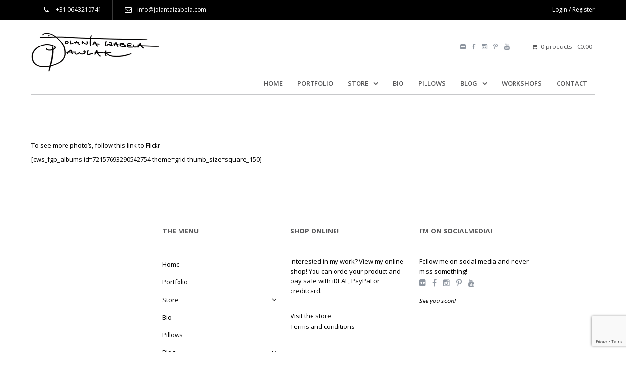

--- FILE ---
content_type: text/html; charset=UTF-8
request_url: https://jolantaizabela.com/photos/?cws_page=832&cws_album_id=72157649451399663
body_size: 8485
content:
<html>

<head>
	<title>Jolanta Izabela Creations</title>
	<link rel="pingback" href="https://jolantaizabela.com/xmlrpc.php" />
	<link rel="stylesheet" href="https://jolantaizabela.com/wp-content/themes/Jolantha/style.css">
	<link rel="stylesheet" href="https://maxcdn.bootstrapcdn.com/font-awesome/4.5.0/css/font-awesome.min.css">
	<link rel="shortcut icon" type="image/x-icon" href="https://jolantaizabela.com/wp-content/themes/Jolantha/images/favicon.png" />
	<link href="https://fonts.googleapis.com/css?family=Open+Sans:300,300i,400,400i,600,600i,700,700i,800,800i" rel="stylesheet">
	<link href="https://fonts.googleapis.com/css?family=Raleway:100,100i,200,200i,300,300i,400,400i,500,500i,600,600i,700,700i,800,800i,900,900i" rel="stylesheet">
	<link href="https://fonts.googleapis.com/css?family=Domine:400,700" rel="stylesheet">
	<meta name="viewport" content="width=device-width, initial-scale=1">

	<meta name='robots' content='max-image-preview:large' />
<link rel="alternate" type="application/rss+xml" title="Jolanta Izabela Creations &raquo; Photo&#8217;s Comments Feed" href="https://jolantaizabela.com/photos/feed/" />
<link rel="alternate" title="oEmbed (JSON)" type="application/json+oembed" href="https://jolantaizabela.com/wp-json/oembed/1.0/embed?url=https%3A%2F%2Fjolantaizabela.com%2Fphotos%2F" />
<link rel="alternate" title="oEmbed (XML)" type="text/xml+oembed" href="https://jolantaizabela.com/wp-json/oembed/1.0/embed?url=https%3A%2F%2Fjolantaizabela.com%2Fphotos%2F&#038;format=xml" />
<style id='wp-img-auto-sizes-contain-inline-css' type='text/css'>
img:is([sizes=auto i],[sizes^="auto," i]){contain-intrinsic-size:3000px 1500px}
/*# sourceURL=wp-img-auto-sizes-contain-inline-css */
</style>
<style id='wp-emoji-styles-inline-css' type='text/css'>

	img.wp-smiley, img.emoji {
		display: inline !important;
		border: none !important;
		box-shadow: none !important;
		height: 1em !important;
		width: 1em !important;
		margin: 0 0.07em !important;
		vertical-align: -0.1em !important;
		background: none !important;
		padding: 0 !important;
	}
/*# sourceURL=wp-emoji-styles-inline-css */
</style>
<link rel='stylesheet' id='wp-block-library-css' href='https://jolantaizabela.com/wp-includes/css/dist/block-library/style.min.css?ver=6.9' type='text/css' media='all' />
<link rel='stylesheet' id='wc-blocks-style-css' href='https://jolantaizabela.com/wp-content/plugins/woocommerce/assets/client/blocks/wc-blocks.css?ver=wc-10.4.3' type='text/css' media='all' />
<style id='global-styles-inline-css' type='text/css'>
:root{--wp--preset--aspect-ratio--square: 1;--wp--preset--aspect-ratio--4-3: 4/3;--wp--preset--aspect-ratio--3-4: 3/4;--wp--preset--aspect-ratio--3-2: 3/2;--wp--preset--aspect-ratio--2-3: 2/3;--wp--preset--aspect-ratio--16-9: 16/9;--wp--preset--aspect-ratio--9-16: 9/16;--wp--preset--color--black: #000000;--wp--preset--color--cyan-bluish-gray: #abb8c3;--wp--preset--color--white: #ffffff;--wp--preset--color--pale-pink: #f78da7;--wp--preset--color--vivid-red: #cf2e2e;--wp--preset--color--luminous-vivid-orange: #ff6900;--wp--preset--color--luminous-vivid-amber: #fcb900;--wp--preset--color--light-green-cyan: #7bdcb5;--wp--preset--color--vivid-green-cyan: #00d084;--wp--preset--color--pale-cyan-blue: #8ed1fc;--wp--preset--color--vivid-cyan-blue: #0693e3;--wp--preset--color--vivid-purple: #9b51e0;--wp--preset--gradient--vivid-cyan-blue-to-vivid-purple: linear-gradient(135deg,rgb(6,147,227) 0%,rgb(155,81,224) 100%);--wp--preset--gradient--light-green-cyan-to-vivid-green-cyan: linear-gradient(135deg,rgb(122,220,180) 0%,rgb(0,208,130) 100%);--wp--preset--gradient--luminous-vivid-amber-to-luminous-vivid-orange: linear-gradient(135deg,rgb(252,185,0) 0%,rgb(255,105,0) 100%);--wp--preset--gradient--luminous-vivid-orange-to-vivid-red: linear-gradient(135deg,rgb(255,105,0) 0%,rgb(207,46,46) 100%);--wp--preset--gradient--very-light-gray-to-cyan-bluish-gray: linear-gradient(135deg,rgb(238,238,238) 0%,rgb(169,184,195) 100%);--wp--preset--gradient--cool-to-warm-spectrum: linear-gradient(135deg,rgb(74,234,220) 0%,rgb(151,120,209) 20%,rgb(207,42,186) 40%,rgb(238,44,130) 60%,rgb(251,105,98) 80%,rgb(254,248,76) 100%);--wp--preset--gradient--blush-light-purple: linear-gradient(135deg,rgb(255,206,236) 0%,rgb(152,150,240) 100%);--wp--preset--gradient--blush-bordeaux: linear-gradient(135deg,rgb(254,205,165) 0%,rgb(254,45,45) 50%,rgb(107,0,62) 100%);--wp--preset--gradient--luminous-dusk: linear-gradient(135deg,rgb(255,203,112) 0%,rgb(199,81,192) 50%,rgb(65,88,208) 100%);--wp--preset--gradient--pale-ocean: linear-gradient(135deg,rgb(255,245,203) 0%,rgb(182,227,212) 50%,rgb(51,167,181) 100%);--wp--preset--gradient--electric-grass: linear-gradient(135deg,rgb(202,248,128) 0%,rgb(113,206,126) 100%);--wp--preset--gradient--midnight: linear-gradient(135deg,rgb(2,3,129) 0%,rgb(40,116,252) 100%);--wp--preset--font-size--small: 13px;--wp--preset--font-size--medium: 20px;--wp--preset--font-size--large: 36px;--wp--preset--font-size--x-large: 42px;--wp--preset--spacing--20: 0.44rem;--wp--preset--spacing--30: 0.67rem;--wp--preset--spacing--40: 1rem;--wp--preset--spacing--50: 1.5rem;--wp--preset--spacing--60: 2.25rem;--wp--preset--spacing--70: 3.38rem;--wp--preset--spacing--80: 5.06rem;--wp--preset--shadow--natural: 6px 6px 9px rgba(0, 0, 0, 0.2);--wp--preset--shadow--deep: 12px 12px 50px rgba(0, 0, 0, 0.4);--wp--preset--shadow--sharp: 6px 6px 0px rgba(0, 0, 0, 0.2);--wp--preset--shadow--outlined: 6px 6px 0px -3px rgb(255, 255, 255), 6px 6px rgb(0, 0, 0);--wp--preset--shadow--crisp: 6px 6px 0px rgb(0, 0, 0);}:where(.is-layout-flex){gap: 0.5em;}:where(.is-layout-grid){gap: 0.5em;}body .is-layout-flex{display: flex;}.is-layout-flex{flex-wrap: wrap;align-items: center;}.is-layout-flex > :is(*, div){margin: 0;}body .is-layout-grid{display: grid;}.is-layout-grid > :is(*, div){margin: 0;}:where(.wp-block-columns.is-layout-flex){gap: 2em;}:where(.wp-block-columns.is-layout-grid){gap: 2em;}:where(.wp-block-post-template.is-layout-flex){gap: 1.25em;}:where(.wp-block-post-template.is-layout-grid){gap: 1.25em;}.has-black-color{color: var(--wp--preset--color--black) !important;}.has-cyan-bluish-gray-color{color: var(--wp--preset--color--cyan-bluish-gray) !important;}.has-white-color{color: var(--wp--preset--color--white) !important;}.has-pale-pink-color{color: var(--wp--preset--color--pale-pink) !important;}.has-vivid-red-color{color: var(--wp--preset--color--vivid-red) !important;}.has-luminous-vivid-orange-color{color: var(--wp--preset--color--luminous-vivid-orange) !important;}.has-luminous-vivid-amber-color{color: var(--wp--preset--color--luminous-vivid-amber) !important;}.has-light-green-cyan-color{color: var(--wp--preset--color--light-green-cyan) !important;}.has-vivid-green-cyan-color{color: var(--wp--preset--color--vivid-green-cyan) !important;}.has-pale-cyan-blue-color{color: var(--wp--preset--color--pale-cyan-blue) !important;}.has-vivid-cyan-blue-color{color: var(--wp--preset--color--vivid-cyan-blue) !important;}.has-vivid-purple-color{color: var(--wp--preset--color--vivid-purple) !important;}.has-black-background-color{background-color: var(--wp--preset--color--black) !important;}.has-cyan-bluish-gray-background-color{background-color: var(--wp--preset--color--cyan-bluish-gray) !important;}.has-white-background-color{background-color: var(--wp--preset--color--white) !important;}.has-pale-pink-background-color{background-color: var(--wp--preset--color--pale-pink) !important;}.has-vivid-red-background-color{background-color: var(--wp--preset--color--vivid-red) !important;}.has-luminous-vivid-orange-background-color{background-color: var(--wp--preset--color--luminous-vivid-orange) !important;}.has-luminous-vivid-amber-background-color{background-color: var(--wp--preset--color--luminous-vivid-amber) !important;}.has-light-green-cyan-background-color{background-color: var(--wp--preset--color--light-green-cyan) !important;}.has-vivid-green-cyan-background-color{background-color: var(--wp--preset--color--vivid-green-cyan) !important;}.has-pale-cyan-blue-background-color{background-color: var(--wp--preset--color--pale-cyan-blue) !important;}.has-vivid-cyan-blue-background-color{background-color: var(--wp--preset--color--vivid-cyan-blue) !important;}.has-vivid-purple-background-color{background-color: var(--wp--preset--color--vivid-purple) !important;}.has-black-border-color{border-color: var(--wp--preset--color--black) !important;}.has-cyan-bluish-gray-border-color{border-color: var(--wp--preset--color--cyan-bluish-gray) !important;}.has-white-border-color{border-color: var(--wp--preset--color--white) !important;}.has-pale-pink-border-color{border-color: var(--wp--preset--color--pale-pink) !important;}.has-vivid-red-border-color{border-color: var(--wp--preset--color--vivid-red) !important;}.has-luminous-vivid-orange-border-color{border-color: var(--wp--preset--color--luminous-vivid-orange) !important;}.has-luminous-vivid-amber-border-color{border-color: var(--wp--preset--color--luminous-vivid-amber) !important;}.has-light-green-cyan-border-color{border-color: var(--wp--preset--color--light-green-cyan) !important;}.has-vivid-green-cyan-border-color{border-color: var(--wp--preset--color--vivid-green-cyan) !important;}.has-pale-cyan-blue-border-color{border-color: var(--wp--preset--color--pale-cyan-blue) !important;}.has-vivid-cyan-blue-border-color{border-color: var(--wp--preset--color--vivid-cyan-blue) !important;}.has-vivid-purple-border-color{border-color: var(--wp--preset--color--vivid-purple) !important;}.has-vivid-cyan-blue-to-vivid-purple-gradient-background{background: var(--wp--preset--gradient--vivid-cyan-blue-to-vivid-purple) !important;}.has-light-green-cyan-to-vivid-green-cyan-gradient-background{background: var(--wp--preset--gradient--light-green-cyan-to-vivid-green-cyan) !important;}.has-luminous-vivid-amber-to-luminous-vivid-orange-gradient-background{background: var(--wp--preset--gradient--luminous-vivid-amber-to-luminous-vivid-orange) !important;}.has-luminous-vivid-orange-to-vivid-red-gradient-background{background: var(--wp--preset--gradient--luminous-vivid-orange-to-vivid-red) !important;}.has-very-light-gray-to-cyan-bluish-gray-gradient-background{background: var(--wp--preset--gradient--very-light-gray-to-cyan-bluish-gray) !important;}.has-cool-to-warm-spectrum-gradient-background{background: var(--wp--preset--gradient--cool-to-warm-spectrum) !important;}.has-blush-light-purple-gradient-background{background: var(--wp--preset--gradient--blush-light-purple) !important;}.has-blush-bordeaux-gradient-background{background: var(--wp--preset--gradient--blush-bordeaux) !important;}.has-luminous-dusk-gradient-background{background: var(--wp--preset--gradient--luminous-dusk) !important;}.has-pale-ocean-gradient-background{background: var(--wp--preset--gradient--pale-ocean) !important;}.has-electric-grass-gradient-background{background: var(--wp--preset--gradient--electric-grass) !important;}.has-midnight-gradient-background{background: var(--wp--preset--gradient--midnight) !important;}.has-small-font-size{font-size: var(--wp--preset--font-size--small) !important;}.has-medium-font-size{font-size: var(--wp--preset--font-size--medium) !important;}.has-large-font-size{font-size: var(--wp--preset--font-size--large) !important;}.has-x-large-font-size{font-size: var(--wp--preset--font-size--x-large) !important;}
/*# sourceURL=global-styles-inline-css */
</style>

<style id='classic-theme-styles-inline-css' type='text/css'>
/*! This file is auto-generated */
.wp-block-button__link{color:#fff;background-color:#32373c;border-radius:9999px;box-shadow:none;text-decoration:none;padding:calc(.667em + 2px) calc(1.333em + 2px);font-size:1.125em}.wp-block-file__button{background:#32373c;color:#fff;text-decoration:none}
/*# sourceURL=/wp-includes/css/classic-themes.min.css */
</style>
<link rel='stylesheet' id='contact-form-7-css' href='https://jolantaizabela.com/wp-content/plugins/contact-form-7/includes/css/styles.css?ver=6.1.4' type='text/css' media='all' />
<link rel='stylesheet' id='rs-plugin-settings-css' href='https://jolantaizabela.com/wp-content/plugins/revslider/public/assets/css/settings.css?ver=5.4.8.1' type='text/css' media='all' />
<style id='rs-plugin-settings-inline-css' type='text/css'>
#rs-demo-id {}
/*# sourceURL=rs-plugin-settings-inline-css */
</style>
<link rel='stylesheet' id='woocommerce-layout-css' href='https://jolantaizabela.com/wp-content/plugins/woocommerce/assets/css/woocommerce-layout.css?ver=10.4.3' type='text/css' media='all' />
<link rel='stylesheet' id='woocommerce-smallscreen-css' href='https://jolantaizabela.com/wp-content/plugins/woocommerce/assets/css/woocommerce-smallscreen.css?ver=10.4.3' type='text/css' media='only screen and (max-width: 768px)' />
<link rel='stylesheet' id='woocommerce-general-css' href='https://jolantaizabela.com/wp-content/plugins/woocommerce/assets/css/woocommerce.css?ver=10.4.3' type='text/css' media='all' />
<style id='woocommerce-inline-inline-css' type='text/css'>
.woocommerce form .form-row .required { visibility: visible; }
/*# sourceURL=woocommerce-inline-inline-css */
</style>
<link rel='stylesheet' id='css_style_responsive-css' href='https://jolantaizabela.com/wp-content/themes/Jolantha/css/responsive.css?ver=6.9' type='text/css' media='all' />
<link rel='stylesheet' id='mollie-applepaydirect-css' href='https://jolantaizabela.com/wp-content/plugins/mollie-payments-for-woocommerce/public/css/mollie-applepaydirect.min.css?ver=1769788489' type='text/css' media='screen' />
<link rel='stylesheet' id='bsf-Defaults-css' href='https://jolantaizabela.com/wp-content/uploads/smile_fonts/Defaults/Defaults.css?ver=6.9' type='text/css' media='all' />
<script type="text/javascript" src="https://jolantaizabela.com/wp-includes/js/jquery/jquery.min.js?ver=3.7.1" id="jquery-core-js"></script>
<script type="text/javascript" src="https://jolantaizabela.com/wp-includes/js/jquery/jquery-migrate.min.js?ver=3.4.1" id="jquery-migrate-js"></script>
<script type="text/javascript" src="https://jolantaizabela.com/wp-content/plugins/revslider/public/assets/js/jquery.themepunch.tools.min.js?ver=5.4.8.1" id="tp-tools-js"></script>
<script type="text/javascript" src="https://jolantaizabela.com/wp-content/plugins/revslider/public/assets/js/jquery.themepunch.revolution.min.js?ver=5.4.8.1" id="revmin-js"></script>
<script type="text/javascript" src="https://jolantaizabela.com/wp-content/plugins/woocommerce/assets/js/jquery-blockui/jquery.blockUI.min.js?ver=2.7.0-wc.10.4.3" id="wc-jquery-blockui-js" data-wp-strategy="defer"></script>
<script type="text/javascript" id="wc-add-to-cart-js-extra">
/* <![CDATA[ */
var wc_add_to_cart_params = {"ajax_url":"/wp-admin/admin-ajax.php","wc_ajax_url":"/?wc-ajax=%%endpoint%%","i18n_view_cart":"View cart","cart_url":"https://jolantaizabela.com/cart/","is_cart":"","cart_redirect_after_add":"no"};
//# sourceURL=wc-add-to-cart-js-extra
/* ]]> */
</script>
<script type="text/javascript" src="https://jolantaizabela.com/wp-content/plugins/woocommerce/assets/js/frontend/add-to-cart.min.js?ver=10.4.3" id="wc-add-to-cart-js" data-wp-strategy="defer"></script>
<script type="text/javascript" src="https://jolantaizabela.com/wp-content/plugins/woocommerce/assets/js/js-cookie/js.cookie.min.js?ver=2.1.4-wc.10.4.3" id="wc-js-cookie-js" defer="defer" data-wp-strategy="defer"></script>
<script type="text/javascript" id="woocommerce-js-extra">
/* <![CDATA[ */
var woocommerce_params = {"ajax_url":"/wp-admin/admin-ajax.php","wc_ajax_url":"/?wc-ajax=%%endpoint%%","i18n_password_show":"Show password","i18n_password_hide":"Hide password"};
//# sourceURL=woocommerce-js-extra
/* ]]> */
</script>
<script type="text/javascript" src="https://jolantaizabela.com/wp-content/plugins/woocommerce/assets/js/frontend/woocommerce.min.js?ver=10.4.3" id="woocommerce-js" defer="defer" data-wp-strategy="defer"></script>
<script type="text/javascript" src="https://jolantaizabela.com/wp-content/plugins/js_composer/assets/js/vendors/woocommerce-add-to-cart.js?ver=5.6" id="vc_woocommerce-add-to-cart-js-js"></script>
<script type="text/javascript" src="https://jolantaizabela.com/wp-content/themes/Jolantha/js/menu.js?ver=6.9" id="js_menu-js"></script>
<script type="text/javascript" src="https://jolantaizabela.com/wp-content/themes/Jolantha/js/menu2.js?ver=6.9" id="js_menu2-js"></script>
<script type="text/javascript" src="https://jolantaizabela.com/wp-content/themes/Jolantha/js/classie.js?ver=6.9" id="js_classie-js"></script>
<script type="text/javascript" src="https://jolantaizabela.com/wp-content/themes/Jolantha/js/omhoog.js?ver=6.9" id="js_omhoog-js"></script>
<link rel="https://api.w.org/" href="https://jolantaizabela.com/wp-json/" /><link rel="alternate" title="JSON" type="application/json" href="https://jolantaizabela.com/wp-json/wp/v2/pages/641" /><link rel="EditURI" type="application/rsd+xml" title="RSD" href="https://jolantaizabela.com/xmlrpc.php?rsd" />
<meta name="generator" content="WordPress 6.9" />
<meta name="generator" content="WooCommerce 10.4.3" />
<link rel="canonical" href="https://jolantaizabela.com/photos/" />
<link rel='shortlink' href='https://jolantaizabela.com/?p=641' />
	<noscript><style>.woocommerce-product-gallery{ opacity: 1 !important; }</style></noscript>
	<style type="text/css">.recentcomments a{display:inline !important;padding:0 !important;margin:0 !important;}</style><meta name="generator" content="Powered by WPBakery Page Builder - drag and drop page builder for WordPress."/>
<!--[if lte IE 9]><link rel="stylesheet" type="text/css" href="https://jolantaizabela.com/wp-content/plugins/js_composer/assets/css/vc_lte_ie9.min.css" media="screen"><![endif]--><meta name="generator" content="Powered by Slider Revolution 5.4.8.1 - responsive, Mobile-Friendly Slider Plugin for WordPress with comfortable drag and drop interface." />
<script type="text/javascript">function setREVStartSize(e){									
						try{ e.c=jQuery(e.c);var i=jQuery(window).width(),t=9999,r=0,n=0,l=0,f=0,s=0,h=0;
							if(e.responsiveLevels&&(jQuery.each(e.responsiveLevels,function(e,f){f>i&&(t=r=f,l=e),i>f&&f>r&&(r=f,n=e)}),t>r&&(l=n)),f=e.gridheight[l]||e.gridheight[0]||e.gridheight,s=e.gridwidth[l]||e.gridwidth[0]||e.gridwidth,h=i/s,h=h>1?1:h,f=Math.round(h*f),"fullscreen"==e.sliderLayout){var u=(e.c.width(),jQuery(window).height());if(void 0!=e.fullScreenOffsetContainer){var c=e.fullScreenOffsetContainer.split(",");if (c) jQuery.each(c,function(e,i){u=jQuery(i).length>0?u-jQuery(i).outerHeight(!0):u}),e.fullScreenOffset.split("%").length>1&&void 0!=e.fullScreenOffset&&e.fullScreenOffset.length>0?u-=jQuery(window).height()*parseInt(e.fullScreenOffset,0)/100:void 0!=e.fullScreenOffset&&e.fullScreenOffset.length>0&&(u-=parseInt(e.fullScreenOffset,0))}f=u}else void 0!=e.minHeight&&f<e.minHeight&&(f=e.minHeight);e.c.closest(".rev_slider_wrapper").css({height:f})					
						}catch(d){console.log("Failure at Presize of Slider:"+d)}						
					};</script>
<noscript><style type="text/css"> .wpb_animate_when_almost_visible { opacity: 1; }</style></noscript>
</head>

<body class="wp-singular page-template-default page page-id-641 wp-theme-Jolantha woocommerce theme-Jolantha woocommerce-no-js wpb-js-composer js-comp-ver-5.6 vc_responsive">
	<div id="wrapper">
	<header>

		<div class="header-top">

			<div class="header-inner">
			
			<p class="rowheaderrow frh"><i class="fa fa-phone" aria-hidden="true"></i> <a href="tel:+31 0643210741"><span>+31 0643210741</span></a></p>
			<p class="rowheaderrow"><i class="fa fa-envelope-o" aria-hidden="true"></i> <a href="mailto:info@jolantaizabela.com"><span>info@jolantaizabela.com</span></a></p>



		<div class="login">

				 <a href="https://jolantaizabela.com/my-account/">Login / Register</a>
		</div>


			</div>

		</div>

		<div id="header">

			<div id="menu-responsive-toggle"> 
				<a href="javascript:void(0)" class="showhide"></a>
			</div>



			
    				<div id="logo-section"> 
        				<a href="https://jolantaizabela.com"><img src="https://jolantaizabela.com/wp-content/themes/Jolantha/images/logo.png" class="logo" /></a>
    				</div>
			

	<div id="header-rechts">

		<div class="rowheader2">
	<div class="rowheaderinner">

	<div class="headersocial">
		<a href="https://www.flickr.com/photos/jolantaizabelacreation/albums" target="_blank"><i class="fa fa-flickr" aria-hidden="true"></i></a> 
		<a href="http://facebook.com/jolantaizabela" target="_blank"><i class="fa fa-facebook" aria-hidden="true"></i></a> 
		<a href="https://www.instagram.com/jolantaizabelastudio_amsterdam/?hl=en" target="_blank"><i class="fa fa-instagram" aria-hidden="true"></i></a> 
		<a href="https://www.pinterest.com/jolantaizabela/i-use-my-photograp hy-to-screen-print-on-the-fabric/" target="_blank"><i class="fa fa-pinterest-p" aria-hidden="true"></i></a>
		<a href="https://www.youtube.com/channel/UCWrl6zYE1W35gAEP0yljXdA" target="_blank"><i class="fa fa-youtube" aria-hidden="true"></i></a>
	</div>

				<div class="winkelwagen">
					<a href="https://jolantaizabela.com/cart/"><div id="shoppingcart">
							<div class="shoppingcartcontent">

									<div id="cart-inner">
								<i class="fa fa-shopping-cart" aria-hidden="true"></i>
									<a class="cart-contents hmb" href="https://jolantaizabela.com/cart/" title="View shoppingcart">0 products - <span class="woocommerce-Price-amount amount"><bdi><span class="woocommerce-Price-currencySymbol">&euro;</span>0.00</bdi></span></a>

									</div>
							</div>



							<div class="shoppingcartview">
							<div class="outcartview">
							<div class="shoppingcartviewinner">
								<div class="widget_shopping_cart_content"></div>
							</div>
							</div>
							</div>


					</div></a>
				</div>

		</div>

	</div>
	
	</div>


		<div id="menu-responsive">


			<div id="menu-responsive-outter"> 
				<nav id="mobilenav">
				<div class="menu-hoofdmenu-container"><ul id="menu-hoofdmenu" class="menu"><li id="menu-item-11" class="menu-item menu-item-type-custom menu-item-object-custom menu-item-home menu-item-11"><a href="https://jolantaizabela.com/">Home</a></li>
<li id="menu-item-116" class="menu-item menu-item-type-post_type menu-item-object-page menu-item-116"><a href="https://jolantaizabela.com/portfolio-2/">Portfolio</a></li>
<li id="menu-item-62" class="menu-item menu-item-type-custom menu-item-object-custom menu-item-has-children menu-item-62"><a>Store</a>
<ul class="sub-menu">
	<li id="menu-item-775" class="menu-item menu-item-type-taxonomy menu-item-object-product_cat menu-item-775"><a href="https://jolantaizabela.com/product-category/accessories/pillows/">Pillows</a></li>
	<li id="menu-item-773" class="menu-item menu-item-type-taxonomy menu-item-object-product_cat menu-item-773"><a href="https://jolantaizabela.com/product-category/accessories/bowls/">Bowls</a></li>
</ul>
</li>
<li id="menu-item-103" class="menu-item menu-item-type-post_type menu-item-object-page menu-item-103"><a href="https://jolantaizabela.com/bio/">Bio</a></li>
<li id="menu-item-772" class="menu-item menu-item-type-taxonomy menu-item-object-product_cat menu-item-772"><a href="https://jolantaizabela.com/product-category/accessories/pillows/">Pillows</a></li>
<li id="menu-item-27" class="menu-item menu-item-type-post_type menu-item-object-page menu-item-has-children menu-item-27"><a href="https://jolantaizabela.com/blog/">Blog</a>
<ul class="sub-menu">
	<li id="menu-item-557" class="menu-item menu-item-type-post_type menu-item-object-page menu-item-557"><a href="https://jolantaizabela.com/blog/">Blog</a></li>
	<li id="menu-item-558" class="menu-item menu-item-type-custom menu-item-object-custom menu-item-558"><a href="https://jolantapawlak.blogspot.nl/">Past Years Blog</a></li>
</ul>
</li>
<li id="menu-item-102" class="menu-item menu-item-type-post_type menu-item-object-page menu-item-102"><a href="https://jolantaizabela.com/workshops/">Workshops</a></li>
<li id="menu-item-29" class="menu-item menu-item-type-post_type menu-item-object-page menu-item-29"><a href="https://jolantaizabela.com/contact/">Contact</a></li>
</ul></div>				</nav>
			</div>
		</div>

		</div>




		<div id="menu">
			<nav id="navigation">
			<div id="main-menu" class="menu-hoofdmenu-container"><ul id="menu-hoofdmenu-1" class="menu"><li class="menu-item menu-item-type-custom menu-item-object-custom menu-item-home"><a href="https://jolantaizabela.com/"><span>Home</span></a></li>
<li class="menu-item menu-item-type-post_type menu-item-object-page"><a href="https://jolantaizabela.com/portfolio-2/"><span>Portfolio</span></a></li>
<li class="menu-item menu-item-type-custom menu-item-object-custom menu-item-has-children has-sub"><a><span>Store</span></a>
<ul>
	<li class="menu-item menu-item-type-taxonomy menu-item-object-product_cat"><a href="https://jolantaizabela.com/product-category/accessories/pillows/"><span>Pillows</span></a></li>
	<li class="menu-item menu-item-type-taxonomy menu-item-object-product_cat"><a href="https://jolantaizabela.com/product-category/accessories/bowls/"><span>Bowls</span></a></li>
</ul>
</li>
<li class="menu-item menu-item-type-post_type menu-item-object-page"><a href="https://jolantaizabela.com/bio/"><span>Bio</span></a></li>
<li class="menu-item menu-item-type-taxonomy menu-item-object-product_cat"><a href="https://jolantaizabela.com/product-category/accessories/pillows/"><span>Pillows</span></a></li>
<li class="menu-item menu-item-type-post_type menu-item-object-page menu-item-has-children has-sub"><a href="https://jolantaizabela.com/blog/"><span>Blog</span></a>
<ul>
	<li class="menu-item menu-item-type-post_type menu-item-object-page"><a href="https://jolantaizabela.com/blog/"><span>Blog</span></a></li>
	<li class="menu-item menu-item-type-custom menu-item-object-custom"><a href="https://jolantapawlak.blogspot.nl/"><span>Past Years Blog</span></a></li>
</ul>
</li>
<li class="menu-item menu-item-type-post_type menu-item-object-page"><a href="https://jolantaizabela.com/workshops/"><span>Workshops</span></a></li>
<li class="menu-item menu-item-type-post_type menu-item-object-page"><a href="https://jolantaizabela.com/contact/"><span>Contact</span></a></li>
</ul></div>			</nav>
		</div>

	</header>

	<div class="wrappersection">

	
			<div id="main">
		<div id="content-full-width">
		<div id="post-641" class="post-641 page type-page status-publish hentry">
						<p><a href="https://www.flickr.com/photos/jolantaizabelacreation" rel="noopener" target="_blank"><br />
To see more photo&#8217;s, follow this link to Flickr</a><br />
[cws_fgp_albums id=72157693290542754 theme=grid thumb_size=square_150]</p>
					</div>
		</div>
	</div>


</div>

<a href="#" class="topbutton"></a>

<div id="footer">

	<div id="footer-widget-container-outter">
		<div id="footer-widget-container">

		<div class="fwrow1">

			<div id="footer-widget" class="fw1">
													</div>

			<div id="footer-widget" class="fw2">
					<li id="nav_menu-2" class="widget widget_nav_menu"><h2 class="footer-widget-h2">The menu</h2><div class="menu-hoofdmenu-container"><ul id="menu-hoofdmenu-2" class="menu"><li class="menu-item menu-item-type-custom menu-item-object-custom menu-item-home menu-item-11"><a href="https://jolantaizabela.com/">Home</a></li>
<li class="menu-item menu-item-type-post_type menu-item-object-page menu-item-116"><a href="https://jolantaizabela.com/portfolio-2/">Portfolio</a></li>
<li class="menu-item menu-item-type-custom menu-item-object-custom menu-item-has-children menu-item-62"><a>Store</a>
<ul class="sub-menu">
	<li class="menu-item menu-item-type-taxonomy menu-item-object-product_cat menu-item-775"><a href="https://jolantaizabela.com/product-category/accessories/pillows/">Pillows</a></li>
	<li class="menu-item menu-item-type-taxonomy menu-item-object-product_cat menu-item-773"><a href="https://jolantaizabela.com/product-category/accessories/bowls/">Bowls</a></li>
</ul>
</li>
<li class="menu-item menu-item-type-post_type menu-item-object-page menu-item-103"><a href="https://jolantaizabela.com/bio/">Bio</a></li>
<li class="menu-item menu-item-type-taxonomy menu-item-object-product_cat menu-item-772"><a href="https://jolantaizabela.com/product-category/accessories/pillows/">Pillows</a></li>
<li class="menu-item menu-item-type-post_type menu-item-object-page menu-item-has-children menu-item-27"><a href="https://jolantaizabela.com/blog/">Blog</a>
<ul class="sub-menu">
	<li class="menu-item menu-item-type-post_type menu-item-object-page menu-item-557"><a href="https://jolantaizabela.com/blog/">Blog</a></li>
	<li class="menu-item menu-item-type-custom menu-item-object-custom menu-item-558"><a href="https://jolantapawlak.blogspot.nl/">Past Years Blog</a></li>
</ul>
</li>
<li class="menu-item menu-item-type-post_type menu-item-object-page menu-item-102"><a href="https://jolantaizabela.com/workshops/">Workshops</a></li>
<li class="menu-item menu-item-type-post_type menu-item-object-page menu-item-29"><a href="https://jolantaizabela.com/contact/">Contact</a></li>
</ul></div></li>
			</div>

		</div>

			<div id="footer-widget" class="fw3">
					<li id="text-3" class="widget widget_text"><h2 class="footer-widget-h2">Shop online!</h2>			<div class="textwidget"><p>interested in my work? View my online shop! You can orde your product and pay safe with iDEAL, PayPal or creditcard.</p>
<p><a class="knpt" href="https://jolantaizabela.com/shop/">Visit the store</a><br />
<a class="knpt" href="https://jolantaizabela.com/t-c/">Terms and conditions</a></p>
</div>
		</li>
			</div>

			<div id="footer-widget" class="fw4">
					<li id="custom_html-2" class="widget_text widget widget_custom_html"><h2 class="footer-widget-h2">I&#8217;m on socialmedia!</h2><div class="textwidget custom-html-widget">Follow me on social media and never miss something!

<div class="footersocial">
<a href="https://www.flickr.com/photos/jolantaizabelacreation/albums" target="_blank"><i class="fa fa-flickr" aria-hidden="true"></i></a> <a href="http://facebook.com/jolantaizabela" target="_blank"><i class="fa fa-facebook" aria-hidden="true"></i></a> <a href="https://www.instagram.com/jolanta_izabela_creations/?hl=en" target="_blank"><i class="fa fa-instagram" aria-hidden="true"></i></a> <a href="https://www.pinterest.com/jolantaizabela/i-use-my-photograp hy-to-screen-print-on-the-fabric/" target="_blank"><i class="fa fa-pinterest-p" aria-hidden="true"></i></a> <a href="https://www.youtube.com/channel/UCWrl6zYE1W35gAEP0yljXdA" target="_blank"><i class="fa fa-youtube" aria-hidden="true"></i></a>
</div>

<em>See you soon!</em>

</div></li>
			</div>

		</div>
	</div>

	<div id="footer-copyrights">
		<div id="copyright">
			&copy; Copyright 2026 Jolanta Izabela- All rights reserved.
		</div>
	</div>

</div>
<script type="speculationrules">
{"prefetch":[{"source":"document","where":{"and":[{"href_matches":"/*"},{"not":{"href_matches":["/wp-*.php","/wp-admin/*","/wp-content/uploads/*","/wp-content/*","/wp-content/plugins/*","/wp-content/themes/Jolantha/*","/*\\?(.+)"]}},{"not":{"selector_matches":"a[rel~=\"nofollow\"]"}},{"not":{"selector_matches":".no-prefetch, .no-prefetch a"}}]},"eagerness":"conservative"}]}
</script>
	<script type='text/javascript'>
		(function () {
			var c = document.body.className;
			c = c.replace(/woocommerce-no-js/, 'woocommerce-js');
			document.body.className = c;
		})();
	</script>
	<script type="text/javascript" src="https://jolantaizabela.com/wp-includes/js/dist/hooks.min.js?ver=dd5603f07f9220ed27f1" id="wp-hooks-js"></script>
<script type="text/javascript" src="https://jolantaizabela.com/wp-includes/js/dist/i18n.min.js?ver=c26c3dc7bed366793375" id="wp-i18n-js"></script>
<script type="text/javascript" id="wp-i18n-js-after">
/* <![CDATA[ */
wp.i18n.setLocaleData( { 'text direction\u0004ltr': [ 'ltr' ] } );
//# sourceURL=wp-i18n-js-after
/* ]]> */
</script>
<script type="text/javascript" src="https://jolantaizabela.com/wp-content/plugins/contact-form-7/includes/swv/js/index.js?ver=6.1.4" id="swv-js"></script>
<script type="text/javascript" id="contact-form-7-js-before">
/* <![CDATA[ */
var wpcf7 = {
    "api": {
        "root": "https:\/\/jolantaizabela.com\/wp-json\/",
        "namespace": "contact-form-7\/v1"
    }
};
//# sourceURL=contact-form-7-js-before
/* ]]> */
</script>
<script type="text/javascript" src="https://jolantaizabela.com/wp-content/plugins/contact-form-7/includes/js/index.js?ver=6.1.4" id="contact-form-7-js"></script>
<script type="text/javascript" src="https://jolantaizabela.com/wp-content/plugins/woocommerce/assets/js/sourcebuster/sourcebuster.min.js?ver=10.4.3" id="sourcebuster-js-js"></script>
<script type="text/javascript" id="wc-order-attribution-js-extra">
/* <![CDATA[ */
var wc_order_attribution = {"params":{"lifetime":1.0e-5,"session":30,"base64":false,"ajaxurl":"https://jolantaizabela.com/wp-admin/admin-ajax.php","prefix":"wc_order_attribution_","allowTracking":true},"fields":{"source_type":"current.typ","referrer":"current_add.rf","utm_campaign":"current.cmp","utm_source":"current.src","utm_medium":"current.mdm","utm_content":"current.cnt","utm_id":"current.id","utm_term":"current.trm","utm_source_platform":"current.plt","utm_creative_format":"current.fmt","utm_marketing_tactic":"current.tct","session_entry":"current_add.ep","session_start_time":"current_add.fd","session_pages":"session.pgs","session_count":"udata.vst","user_agent":"udata.uag"}};
//# sourceURL=wc-order-attribution-js-extra
/* ]]> */
</script>
<script type="text/javascript" src="https://jolantaizabela.com/wp-content/plugins/woocommerce/assets/js/frontend/order-attribution.min.js?ver=10.4.3" id="wc-order-attribution-js"></script>
<script type="text/javascript" src="https://www.google.com/recaptcha/api.js?render=6LeLSt8ZAAAAABn9LFd68A-yfNhXFyJjgjjtStnT&amp;ver=3.0" id="google-recaptcha-js"></script>
<script type="text/javascript" src="https://jolantaizabela.com/wp-includes/js/dist/vendor/wp-polyfill.min.js?ver=3.15.0" id="wp-polyfill-js"></script>
<script type="text/javascript" id="wpcf7-recaptcha-js-before">
/* <![CDATA[ */
var wpcf7_recaptcha = {
    "sitekey": "6LeLSt8ZAAAAABn9LFd68A-yfNhXFyJjgjjtStnT",
    "actions": {
        "homepage": "homepage",
        "contactform": "contactform"
    }
};
//# sourceURL=wpcf7-recaptcha-js-before
/* ]]> */
</script>
<script type="text/javascript" src="https://jolantaizabela.com/wp-content/plugins/contact-form-7/modules/recaptcha/index.js?ver=6.1.4" id="wpcf7-recaptcha-js"></script>
<script id="wp-emoji-settings" type="application/json">
{"baseUrl":"https://s.w.org/images/core/emoji/17.0.2/72x72/","ext":".png","svgUrl":"https://s.w.org/images/core/emoji/17.0.2/svg/","svgExt":".svg","source":{"concatemoji":"https://jolantaizabela.com/wp-includes/js/wp-emoji-release.min.js?ver=6.9"}}
</script>
<script type="module">
/* <![CDATA[ */
/*! This file is auto-generated */
const a=JSON.parse(document.getElementById("wp-emoji-settings").textContent),o=(window._wpemojiSettings=a,"wpEmojiSettingsSupports"),s=["flag","emoji"];function i(e){try{var t={supportTests:e,timestamp:(new Date).valueOf()};sessionStorage.setItem(o,JSON.stringify(t))}catch(e){}}function c(e,t,n){e.clearRect(0,0,e.canvas.width,e.canvas.height),e.fillText(t,0,0);t=new Uint32Array(e.getImageData(0,0,e.canvas.width,e.canvas.height).data);e.clearRect(0,0,e.canvas.width,e.canvas.height),e.fillText(n,0,0);const a=new Uint32Array(e.getImageData(0,0,e.canvas.width,e.canvas.height).data);return t.every((e,t)=>e===a[t])}function p(e,t){e.clearRect(0,0,e.canvas.width,e.canvas.height),e.fillText(t,0,0);var n=e.getImageData(16,16,1,1);for(let e=0;e<n.data.length;e++)if(0!==n.data[e])return!1;return!0}function u(e,t,n,a){switch(t){case"flag":return n(e,"\ud83c\udff3\ufe0f\u200d\u26a7\ufe0f","\ud83c\udff3\ufe0f\u200b\u26a7\ufe0f")?!1:!n(e,"\ud83c\udde8\ud83c\uddf6","\ud83c\udde8\u200b\ud83c\uddf6")&&!n(e,"\ud83c\udff4\udb40\udc67\udb40\udc62\udb40\udc65\udb40\udc6e\udb40\udc67\udb40\udc7f","\ud83c\udff4\u200b\udb40\udc67\u200b\udb40\udc62\u200b\udb40\udc65\u200b\udb40\udc6e\u200b\udb40\udc67\u200b\udb40\udc7f");case"emoji":return!a(e,"\ud83e\u1fac8")}return!1}function f(e,t,n,a){let r;const o=(r="undefined"!=typeof WorkerGlobalScope&&self instanceof WorkerGlobalScope?new OffscreenCanvas(300,150):document.createElement("canvas")).getContext("2d",{willReadFrequently:!0}),s=(o.textBaseline="top",o.font="600 32px Arial",{});return e.forEach(e=>{s[e]=t(o,e,n,a)}),s}function r(e){var t=document.createElement("script");t.src=e,t.defer=!0,document.head.appendChild(t)}a.supports={everything:!0,everythingExceptFlag:!0},new Promise(t=>{let n=function(){try{var e=JSON.parse(sessionStorage.getItem(o));if("object"==typeof e&&"number"==typeof e.timestamp&&(new Date).valueOf()<e.timestamp+604800&&"object"==typeof e.supportTests)return e.supportTests}catch(e){}return null}();if(!n){if("undefined"!=typeof Worker&&"undefined"!=typeof OffscreenCanvas&&"undefined"!=typeof URL&&URL.createObjectURL&&"undefined"!=typeof Blob)try{var e="postMessage("+f.toString()+"("+[JSON.stringify(s),u.toString(),c.toString(),p.toString()].join(",")+"));",a=new Blob([e],{type:"text/javascript"});const r=new Worker(URL.createObjectURL(a),{name:"wpTestEmojiSupports"});return void(r.onmessage=e=>{i(n=e.data),r.terminate(),t(n)})}catch(e){}i(n=f(s,u,c,p))}t(n)}).then(e=>{for(const n in e)a.supports[n]=e[n],a.supports.everything=a.supports.everything&&a.supports[n],"flag"!==n&&(a.supports.everythingExceptFlag=a.supports.everythingExceptFlag&&a.supports[n]);var t;a.supports.everythingExceptFlag=a.supports.everythingExceptFlag&&!a.supports.flag,a.supports.everything||((t=a.source||{}).concatemoji?r(t.concatemoji):t.wpemoji&&t.twemoji&&(r(t.twemoji),r(t.wpemoji)))});
//# sourceURL=https://jolantaizabela.com/wp-includes/js/wp-emoji-loader.min.js
/* ]]> */
</script>

</body>
</html>


--- FILE ---
content_type: text/html; charset=utf-8
request_url: https://www.google.com/recaptcha/api2/anchor?ar=1&k=6LeLSt8ZAAAAABn9LFd68A-yfNhXFyJjgjjtStnT&co=aHR0cHM6Ly9qb2xhbnRhaXphYmVsYS5jb206NDQz&hl=en&v=N67nZn4AqZkNcbeMu4prBgzg&size=invisible&anchor-ms=20000&execute-ms=30000&cb=4y1das9irdjz
body_size: 48960
content:
<!DOCTYPE HTML><html dir="ltr" lang="en"><head><meta http-equiv="Content-Type" content="text/html; charset=UTF-8">
<meta http-equiv="X-UA-Compatible" content="IE=edge">
<title>reCAPTCHA</title>
<style type="text/css">
/* cyrillic-ext */
@font-face {
  font-family: 'Roboto';
  font-style: normal;
  font-weight: 400;
  font-stretch: 100%;
  src: url(//fonts.gstatic.com/s/roboto/v48/KFO7CnqEu92Fr1ME7kSn66aGLdTylUAMa3GUBHMdazTgWw.woff2) format('woff2');
  unicode-range: U+0460-052F, U+1C80-1C8A, U+20B4, U+2DE0-2DFF, U+A640-A69F, U+FE2E-FE2F;
}
/* cyrillic */
@font-face {
  font-family: 'Roboto';
  font-style: normal;
  font-weight: 400;
  font-stretch: 100%;
  src: url(//fonts.gstatic.com/s/roboto/v48/KFO7CnqEu92Fr1ME7kSn66aGLdTylUAMa3iUBHMdazTgWw.woff2) format('woff2');
  unicode-range: U+0301, U+0400-045F, U+0490-0491, U+04B0-04B1, U+2116;
}
/* greek-ext */
@font-face {
  font-family: 'Roboto';
  font-style: normal;
  font-weight: 400;
  font-stretch: 100%;
  src: url(//fonts.gstatic.com/s/roboto/v48/KFO7CnqEu92Fr1ME7kSn66aGLdTylUAMa3CUBHMdazTgWw.woff2) format('woff2');
  unicode-range: U+1F00-1FFF;
}
/* greek */
@font-face {
  font-family: 'Roboto';
  font-style: normal;
  font-weight: 400;
  font-stretch: 100%;
  src: url(//fonts.gstatic.com/s/roboto/v48/KFO7CnqEu92Fr1ME7kSn66aGLdTylUAMa3-UBHMdazTgWw.woff2) format('woff2');
  unicode-range: U+0370-0377, U+037A-037F, U+0384-038A, U+038C, U+038E-03A1, U+03A3-03FF;
}
/* math */
@font-face {
  font-family: 'Roboto';
  font-style: normal;
  font-weight: 400;
  font-stretch: 100%;
  src: url(//fonts.gstatic.com/s/roboto/v48/KFO7CnqEu92Fr1ME7kSn66aGLdTylUAMawCUBHMdazTgWw.woff2) format('woff2');
  unicode-range: U+0302-0303, U+0305, U+0307-0308, U+0310, U+0312, U+0315, U+031A, U+0326-0327, U+032C, U+032F-0330, U+0332-0333, U+0338, U+033A, U+0346, U+034D, U+0391-03A1, U+03A3-03A9, U+03B1-03C9, U+03D1, U+03D5-03D6, U+03F0-03F1, U+03F4-03F5, U+2016-2017, U+2034-2038, U+203C, U+2040, U+2043, U+2047, U+2050, U+2057, U+205F, U+2070-2071, U+2074-208E, U+2090-209C, U+20D0-20DC, U+20E1, U+20E5-20EF, U+2100-2112, U+2114-2115, U+2117-2121, U+2123-214F, U+2190, U+2192, U+2194-21AE, U+21B0-21E5, U+21F1-21F2, U+21F4-2211, U+2213-2214, U+2216-22FF, U+2308-230B, U+2310, U+2319, U+231C-2321, U+2336-237A, U+237C, U+2395, U+239B-23B7, U+23D0, U+23DC-23E1, U+2474-2475, U+25AF, U+25B3, U+25B7, U+25BD, U+25C1, U+25CA, U+25CC, U+25FB, U+266D-266F, U+27C0-27FF, U+2900-2AFF, U+2B0E-2B11, U+2B30-2B4C, U+2BFE, U+3030, U+FF5B, U+FF5D, U+1D400-1D7FF, U+1EE00-1EEFF;
}
/* symbols */
@font-face {
  font-family: 'Roboto';
  font-style: normal;
  font-weight: 400;
  font-stretch: 100%;
  src: url(//fonts.gstatic.com/s/roboto/v48/KFO7CnqEu92Fr1ME7kSn66aGLdTylUAMaxKUBHMdazTgWw.woff2) format('woff2');
  unicode-range: U+0001-000C, U+000E-001F, U+007F-009F, U+20DD-20E0, U+20E2-20E4, U+2150-218F, U+2190, U+2192, U+2194-2199, U+21AF, U+21E6-21F0, U+21F3, U+2218-2219, U+2299, U+22C4-22C6, U+2300-243F, U+2440-244A, U+2460-24FF, U+25A0-27BF, U+2800-28FF, U+2921-2922, U+2981, U+29BF, U+29EB, U+2B00-2BFF, U+4DC0-4DFF, U+FFF9-FFFB, U+10140-1018E, U+10190-1019C, U+101A0, U+101D0-101FD, U+102E0-102FB, U+10E60-10E7E, U+1D2C0-1D2D3, U+1D2E0-1D37F, U+1F000-1F0FF, U+1F100-1F1AD, U+1F1E6-1F1FF, U+1F30D-1F30F, U+1F315, U+1F31C, U+1F31E, U+1F320-1F32C, U+1F336, U+1F378, U+1F37D, U+1F382, U+1F393-1F39F, U+1F3A7-1F3A8, U+1F3AC-1F3AF, U+1F3C2, U+1F3C4-1F3C6, U+1F3CA-1F3CE, U+1F3D4-1F3E0, U+1F3ED, U+1F3F1-1F3F3, U+1F3F5-1F3F7, U+1F408, U+1F415, U+1F41F, U+1F426, U+1F43F, U+1F441-1F442, U+1F444, U+1F446-1F449, U+1F44C-1F44E, U+1F453, U+1F46A, U+1F47D, U+1F4A3, U+1F4B0, U+1F4B3, U+1F4B9, U+1F4BB, U+1F4BF, U+1F4C8-1F4CB, U+1F4D6, U+1F4DA, U+1F4DF, U+1F4E3-1F4E6, U+1F4EA-1F4ED, U+1F4F7, U+1F4F9-1F4FB, U+1F4FD-1F4FE, U+1F503, U+1F507-1F50B, U+1F50D, U+1F512-1F513, U+1F53E-1F54A, U+1F54F-1F5FA, U+1F610, U+1F650-1F67F, U+1F687, U+1F68D, U+1F691, U+1F694, U+1F698, U+1F6AD, U+1F6B2, U+1F6B9-1F6BA, U+1F6BC, U+1F6C6-1F6CF, U+1F6D3-1F6D7, U+1F6E0-1F6EA, U+1F6F0-1F6F3, U+1F6F7-1F6FC, U+1F700-1F7FF, U+1F800-1F80B, U+1F810-1F847, U+1F850-1F859, U+1F860-1F887, U+1F890-1F8AD, U+1F8B0-1F8BB, U+1F8C0-1F8C1, U+1F900-1F90B, U+1F93B, U+1F946, U+1F984, U+1F996, U+1F9E9, U+1FA00-1FA6F, U+1FA70-1FA7C, U+1FA80-1FA89, U+1FA8F-1FAC6, U+1FACE-1FADC, U+1FADF-1FAE9, U+1FAF0-1FAF8, U+1FB00-1FBFF;
}
/* vietnamese */
@font-face {
  font-family: 'Roboto';
  font-style: normal;
  font-weight: 400;
  font-stretch: 100%;
  src: url(//fonts.gstatic.com/s/roboto/v48/KFO7CnqEu92Fr1ME7kSn66aGLdTylUAMa3OUBHMdazTgWw.woff2) format('woff2');
  unicode-range: U+0102-0103, U+0110-0111, U+0128-0129, U+0168-0169, U+01A0-01A1, U+01AF-01B0, U+0300-0301, U+0303-0304, U+0308-0309, U+0323, U+0329, U+1EA0-1EF9, U+20AB;
}
/* latin-ext */
@font-face {
  font-family: 'Roboto';
  font-style: normal;
  font-weight: 400;
  font-stretch: 100%;
  src: url(//fonts.gstatic.com/s/roboto/v48/KFO7CnqEu92Fr1ME7kSn66aGLdTylUAMa3KUBHMdazTgWw.woff2) format('woff2');
  unicode-range: U+0100-02BA, U+02BD-02C5, U+02C7-02CC, U+02CE-02D7, U+02DD-02FF, U+0304, U+0308, U+0329, U+1D00-1DBF, U+1E00-1E9F, U+1EF2-1EFF, U+2020, U+20A0-20AB, U+20AD-20C0, U+2113, U+2C60-2C7F, U+A720-A7FF;
}
/* latin */
@font-face {
  font-family: 'Roboto';
  font-style: normal;
  font-weight: 400;
  font-stretch: 100%;
  src: url(//fonts.gstatic.com/s/roboto/v48/KFO7CnqEu92Fr1ME7kSn66aGLdTylUAMa3yUBHMdazQ.woff2) format('woff2');
  unicode-range: U+0000-00FF, U+0131, U+0152-0153, U+02BB-02BC, U+02C6, U+02DA, U+02DC, U+0304, U+0308, U+0329, U+2000-206F, U+20AC, U+2122, U+2191, U+2193, U+2212, U+2215, U+FEFF, U+FFFD;
}
/* cyrillic-ext */
@font-face {
  font-family: 'Roboto';
  font-style: normal;
  font-weight: 500;
  font-stretch: 100%;
  src: url(//fonts.gstatic.com/s/roboto/v48/KFO7CnqEu92Fr1ME7kSn66aGLdTylUAMa3GUBHMdazTgWw.woff2) format('woff2');
  unicode-range: U+0460-052F, U+1C80-1C8A, U+20B4, U+2DE0-2DFF, U+A640-A69F, U+FE2E-FE2F;
}
/* cyrillic */
@font-face {
  font-family: 'Roboto';
  font-style: normal;
  font-weight: 500;
  font-stretch: 100%;
  src: url(//fonts.gstatic.com/s/roboto/v48/KFO7CnqEu92Fr1ME7kSn66aGLdTylUAMa3iUBHMdazTgWw.woff2) format('woff2');
  unicode-range: U+0301, U+0400-045F, U+0490-0491, U+04B0-04B1, U+2116;
}
/* greek-ext */
@font-face {
  font-family: 'Roboto';
  font-style: normal;
  font-weight: 500;
  font-stretch: 100%;
  src: url(//fonts.gstatic.com/s/roboto/v48/KFO7CnqEu92Fr1ME7kSn66aGLdTylUAMa3CUBHMdazTgWw.woff2) format('woff2');
  unicode-range: U+1F00-1FFF;
}
/* greek */
@font-face {
  font-family: 'Roboto';
  font-style: normal;
  font-weight: 500;
  font-stretch: 100%;
  src: url(//fonts.gstatic.com/s/roboto/v48/KFO7CnqEu92Fr1ME7kSn66aGLdTylUAMa3-UBHMdazTgWw.woff2) format('woff2');
  unicode-range: U+0370-0377, U+037A-037F, U+0384-038A, U+038C, U+038E-03A1, U+03A3-03FF;
}
/* math */
@font-face {
  font-family: 'Roboto';
  font-style: normal;
  font-weight: 500;
  font-stretch: 100%;
  src: url(//fonts.gstatic.com/s/roboto/v48/KFO7CnqEu92Fr1ME7kSn66aGLdTylUAMawCUBHMdazTgWw.woff2) format('woff2');
  unicode-range: U+0302-0303, U+0305, U+0307-0308, U+0310, U+0312, U+0315, U+031A, U+0326-0327, U+032C, U+032F-0330, U+0332-0333, U+0338, U+033A, U+0346, U+034D, U+0391-03A1, U+03A3-03A9, U+03B1-03C9, U+03D1, U+03D5-03D6, U+03F0-03F1, U+03F4-03F5, U+2016-2017, U+2034-2038, U+203C, U+2040, U+2043, U+2047, U+2050, U+2057, U+205F, U+2070-2071, U+2074-208E, U+2090-209C, U+20D0-20DC, U+20E1, U+20E5-20EF, U+2100-2112, U+2114-2115, U+2117-2121, U+2123-214F, U+2190, U+2192, U+2194-21AE, U+21B0-21E5, U+21F1-21F2, U+21F4-2211, U+2213-2214, U+2216-22FF, U+2308-230B, U+2310, U+2319, U+231C-2321, U+2336-237A, U+237C, U+2395, U+239B-23B7, U+23D0, U+23DC-23E1, U+2474-2475, U+25AF, U+25B3, U+25B7, U+25BD, U+25C1, U+25CA, U+25CC, U+25FB, U+266D-266F, U+27C0-27FF, U+2900-2AFF, U+2B0E-2B11, U+2B30-2B4C, U+2BFE, U+3030, U+FF5B, U+FF5D, U+1D400-1D7FF, U+1EE00-1EEFF;
}
/* symbols */
@font-face {
  font-family: 'Roboto';
  font-style: normal;
  font-weight: 500;
  font-stretch: 100%;
  src: url(//fonts.gstatic.com/s/roboto/v48/KFO7CnqEu92Fr1ME7kSn66aGLdTylUAMaxKUBHMdazTgWw.woff2) format('woff2');
  unicode-range: U+0001-000C, U+000E-001F, U+007F-009F, U+20DD-20E0, U+20E2-20E4, U+2150-218F, U+2190, U+2192, U+2194-2199, U+21AF, U+21E6-21F0, U+21F3, U+2218-2219, U+2299, U+22C4-22C6, U+2300-243F, U+2440-244A, U+2460-24FF, U+25A0-27BF, U+2800-28FF, U+2921-2922, U+2981, U+29BF, U+29EB, U+2B00-2BFF, U+4DC0-4DFF, U+FFF9-FFFB, U+10140-1018E, U+10190-1019C, U+101A0, U+101D0-101FD, U+102E0-102FB, U+10E60-10E7E, U+1D2C0-1D2D3, U+1D2E0-1D37F, U+1F000-1F0FF, U+1F100-1F1AD, U+1F1E6-1F1FF, U+1F30D-1F30F, U+1F315, U+1F31C, U+1F31E, U+1F320-1F32C, U+1F336, U+1F378, U+1F37D, U+1F382, U+1F393-1F39F, U+1F3A7-1F3A8, U+1F3AC-1F3AF, U+1F3C2, U+1F3C4-1F3C6, U+1F3CA-1F3CE, U+1F3D4-1F3E0, U+1F3ED, U+1F3F1-1F3F3, U+1F3F5-1F3F7, U+1F408, U+1F415, U+1F41F, U+1F426, U+1F43F, U+1F441-1F442, U+1F444, U+1F446-1F449, U+1F44C-1F44E, U+1F453, U+1F46A, U+1F47D, U+1F4A3, U+1F4B0, U+1F4B3, U+1F4B9, U+1F4BB, U+1F4BF, U+1F4C8-1F4CB, U+1F4D6, U+1F4DA, U+1F4DF, U+1F4E3-1F4E6, U+1F4EA-1F4ED, U+1F4F7, U+1F4F9-1F4FB, U+1F4FD-1F4FE, U+1F503, U+1F507-1F50B, U+1F50D, U+1F512-1F513, U+1F53E-1F54A, U+1F54F-1F5FA, U+1F610, U+1F650-1F67F, U+1F687, U+1F68D, U+1F691, U+1F694, U+1F698, U+1F6AD, U+1F6B2, U+1F6B9-1F6BA, U+1F6BC, U+1F6C6-1F6CF, U+1F6D3-1F6D7, U+1F6E0-1F6EA, U+1F6F0-1F6F3, U+1F6F7-1F6FC, U+1F700-1F7FF, U+1F800-1F80B, U+1F810-1F847, U+1F850-1F859, U+1F860-1F887, U+1F890-1F8AD, U+1F8B0-1F8BB, U+1F8C0-1F8C1, U+1F900-1F90B, U+1F93B, U+1F946, U+1F984, U+1F996, U+1F9E9, U+1FA00-1FA6F, U+1FA70-1FA7C, U+1FA80-1FA89, U+1FA8F-1FAC6, U+1FACE-1FADC, U+1FADF-1FAE9, U+1FAF0-1FAF8, U+1FB00-1FBFF;
}
/* vietnamese */
@font-face {
  font-family: 'Roboto';
  font-style: normal;
  font-weight: 500;
  font-stretch: 100%;
  src: url(//fonts.gstatic.com/s/roboto/v48/KFO7CnqEu92Fr1ME7kSn66aGLdTylUAMa3OUBHMdazTgWw.woff2) format('woff2');
  unicode-range: U+0102-0103, U+0110-0111, U+0128-0129, U+0168-0169, U+01A0-01A1, U+01AF-01B0, U+0300-0301, U+0303-0304, U+0308-0309, U+0323, U+0329, U+1EA0-1EF9, U+20AB;
}
/* latin-ext */
@font-face {
  font-family: 'Roboto';
  font-style: normal;
  font-weight: 500;
  font-stretch: 100%;
  src: url(//fonts.gstatic.com/s/roboto/v48/KFO7CnqEu92Fr1ME7kSn66aGLdTylUAMa3KUBHMdazTgWw.woff2) format('woff2');
  unicode-range: U+0100-02BA, U+02BD-02C5, U+02C7-02CC, U+02CE-02D7, U+02DD-02FF, U+0304, U+0308, U+0329, U+1D00-1DBF, U+1E00-1E9F, U+1EF2-1EFF, U+2020, U+20A0-20AB, U+20AD-20C0, U+2113, U+2C60-2C7F, U+A720-A7FF;
}
/* latin */
@font-face {
  font-family: 'Roboto';
  font-style: normal;
  font-weight: 500;
  font-stretch: 100%;
  src: url(//fonts.gstatic.com/s/roboto/v48/KFO7CnqEu92Fr1ME7kSn66aGLdTylUAMa3yUBHMdazQ.woff2) format('woff2');
  unicode-range: U+0000-00FF, U+0131, U+0152-0153, U+02BB-02BC, U+02C6, U+02DA, U+02DC, U+0304, U+0308, U+0329, U+2000-206F, U+20AC, U+2122, U+2191, U+2193, U+2212, U+2215, U+FEFF, U+FFFD;
}
/* cyrillic-ext */
@font-face {
  font-family: 'Roboto';
  font-style: normal;
  font-weight: 900;
  font-stretch: 100%;
  src: url(//fonts.gstatic.com/s/roboto/v48/KFO7CnqEu92Fr1ME7kSn66aGLdTylUAMa3GUBHMdazTgWw.woff2) format('woff2');
  unicode-range: U+0460-052F, U+1C80-1C8A, U+20B4, U+2DE0-2DFF, U+A640-A69F, U+FE2E-FE2F;
}
/* cyrillic */
@font-face {
  font-family: 'Roboto';
  font-style: normal;
  font-weight: 900;
  font-stretch: 100%;
  src: url(//fonts.gstatic.com/s/roboto/v48/KFO7CnqEu92Fr1ME7kSn66aGLdTylUAMa3iUBHMdazTgWw.woff2) format('woff2');
  unicode-range: U+0301, U+0400-045F, U+0490-0491, U+04B0-04B1, U+2116;
}
/* greek-ext */
@font-face {
  font-family: 'Roboto';
  font-style: normal;
  font-weight: 900;
  font-stretch: 100%;
  src: url(//fonts.gstatic.com/s/roboto/v48/KFO7CnqEu92Fr1ME7kSn66aGLdTylUAMa3CUBHMdazTgWw.woff2) format('woff2');
  unicode-range: U+1F00-1FFF;
}
/* greek */
@font-face {
  font-family: 'Roboto';
  font-style: normal;
  font-weight: 900;
  font-stretch: 100%;
  src: url(//fonts.gstatic.com/s/roboto/v48/KFO7CnqEu92Fr1ME7kSn66aGLdTylUAMa3-UBHMdazTgWw.woff2) format('woff2');
  unicode-range: U+0370-0377, U+037A-037F, U+0384-038A, U+038C, U+038E-03A1, U+03A3-03FF;
}
/* math */
@font-face {
  font-family: 'Roboto';
  font-style: normal;
  font-weight: 900;
  font-stretch: 100%;
  src: url(//fonts.gstatic.com/s/roboto/v48/KFO7CnqEu92Fr1ME7kSn66aGLdTylUAMawCUBHMdazTgWw.woff2) format('woff2');
  unicode-range: U+0302-0303, U+0305, U+0307-0308, U+0310, U+0312, U+0315, U+031A, U+0326-0327, U+032C, U+032F-0330, U+0332-0333, U+0338, U+033A, U+0346, U+034D, U+0391-03A1, U+03A3-03A9, U+03B1-03C9, U+03D1, U+03D5-03D6, U+03F0-03F1, U+03F4-03F5, U+2016-2017, U+2034-2038, U+203C, U+2040, U+2043, U+2047, U+2050, U+2057, U+205F, U+2070-2071, U+2074-208E, U+2090-209C, U+20D0-20DC, U+20E1, U+20E5-20EF, U+2100-2112, U+2114-2115, U+2117-2121, U+2123-214F, U+2190, U+2192, U+2194-21AE, U+21B0-21E5, U+21F1-21F2, U+21F4-2211, U+2213-2214, U+2216-22FF, U+2308-230B, U+2310, U+2319, U+231C-2321, U+2336-237A, U+237C, U+2395, U+239B-23B7, U+23D0, U+23DC-23E1, U+2474-2475, U+25AF, U+25B3, U+25B7, U+25BD, U+25C1, U+25CA, U+25CC, U+25FB, U+266D-266F, U+27C0-27FF, U+2900-2AFF, U+2B0E-2B11, U+2B30-2B4C, U+2BFE, U+3030, U+FF5B, U+FF5D, U+1D400-1D7FF, U+1EE00-1EEFF;
}
/* symbols */
@font-face {
  font-family: 'Roboto';
  font-style: normal;
  font-weight: 900;
  font-stretch: 100%;
  src: url(//fonts.gstatic.com/s/roboto/v48/KFO7CnqEu92Fr1ME7kSn66aGLdTylUAMaxKUBHMdazTgWw.woff2) format('woff2');
  unicode-range: U+0001-000C, U+000E-001F, U+007F-009F, U+20DD-20E0, U+20E2-20E4, U+2150-218F, U+2190, U+2192, U+2194-2199, U+21AF, U+21E6-21F0, U+21F3, U+2218-2219, U+2299, U+22C4-22C6, U+2300-243F, U+2440-244A, U+2460-24FF, U+25A0-27BF, U+2800-28FF, U+2921-2922, U+2981, U+29BF, U+29EB, U+2B00-2BFF, U+4DC0-4DFF, U+FFF9-FFFB, U+10140-1018E, U+10190-1019C, U+101A0, U+101D0-101FD, U+102E0-102FB, U+10E60-10E7E, U+1D2C0-1D2D3, U+1D2E0-1D37F, U+1F000-1F0FF, U+1F100-1F1AD, U+1F1E6-1F1FF, U+1F30D-1F30F, U+1F315, U+1F31C, U+1F31E, U+1F320-1F32C, U+1F336, U+1F378, U+1F37D, U+1F382, U+1F393-1F39F, U+1F3A7-1F3A8, U+1F3AC-1F3AF, U+1F3C2, U+1F3C4-1F3C6, U+1F3CA-1F3CE, U+1F3D4-1F3E0, U+1F3ED, U+1F3F1-1F3F3, U+1F3F5-1F3F7, U+1F408, U+1F415, U+1F41F, U+1F426, U+1F43F, U+1F441-1F442, U+1F444, U+1F446-1F449, U+1F44C-1F44E, U+1F453, U+1F46A, U+1F47D, U+1F4A3, U+1F4B0, U+1F4B3, U+1F4B9, U+1F4BB, U+1F4BF, U+1F4C8-1F4CB, U+1F4D6, U+1F4DA, U+1F4DF, U+1F4E3-1F4E6, U+1F4EA-1F4ED, U+1F4F7, U+1F4F9-1F4FB, U+1F4FD-1F4FE, U+1F503, U+1F507-1F50B, U+1F50D, U+1F512-1F513, U+1F53E-1F54A, U+1F54F-1F5FA, U+1F610, U+1F650-1F67F, U+1F687, U+1F68D, U+1F691, U+1F694, U+1F698, U+1F6AD, U+1F6B2, U+1F6B9-1F6BA, U+1F6BC, U+1F6C6-1F6CF, U+1F6D3-1F6D7, U+1F6E0-1F6EA, U+1F6F0-1F6F3, U+1F6F7-1F6FC, U+1F700-1F7FF, U+1F800-1F80B, U+1F810-1F847, U+1F850-1F859, U+1F860-1F887, U+1F890-1F8AD, U+1F8B0-1F8BB, U+1F8C0-1F8C1, U+1F900-1F90B, U+1F93B, U+1F946, U+1F984, U+1F996, U+1F9E9, U+1FA00-1FA6F, U+1FA70-1FA7C, U+1FA80-1FA89, U+1FA8F-1FAC6, U+1FACE-1FADC, U+1FADF-1FAE9, U+1FAF0-1FAF8, U+1FB00-1FBFF;
}
/* vietnamese */
@font-face {
  font-family: 'Roboto';
  font-style: normal;
  font-weight: 900;
  font-stretch: 100%;
  src: url(//fonts.gstatic.com/s/roboto/v48/KFO7CnqEu92Fr1ME7kSn66aGLdTylUAMa3OUBHMdazTgWw.woff2) format('woff2');
  unicode-range: U+0102-0103, U+0110-0111, U+0128-0129, U+0168-0169, U+01A0-01A1, U+01AF-01B0, U+0300-0301, U+0303-0304, U+0308-0309, U+0323, U+0329, U+1EA0-1EF9, U+20AB;
}
/* latin-ext */
@font-face {
  font-family: 'Roboto';
  font-style: normal;
  font-weight: 900;
  font-stretch: 100%;
  src: url(//fonts.gstatic.com/s/roboto/v48/KFO7CnqEu92Fr1ME7kSn66aGLdTylUAMa3KUBHMdazTgWw.woff2) format('woff2');
  unicode-range: U+0100-02BA, U+02BD-02C5, U+02C7-02CC, U+02CE-02D7, U+02DD-02FF, U+0304, U+0308, U+0329, U+1D00-1DBF, U+1E00-1E9F, U+1EF2-1EFF, U+2020, U+20A0-20AB, U+20AD-20C0, U+2113, U+2C60-2C7F, U+A720-A7FF;
}
/* latin */
@font-face {
  font-family: 'Roboto';
  font-style: normal;
  font-weight: 900;
  font-stretch: 100%;
  src: url(//fonts.gstatic.com/s/roboto/v48/KFO7CnqEu92Fr1ME7kSn66aGLdTylUAMa3yUBHMdazQ.woff2) format('woff2');
  unicode-range: U+0000-00FF, U+0131, U+0152-0153, U+02BB-02BC, U+02C6, U+02DA, U+02DC, U+0304, U+0308, U+0329, U+2000-206F, U+20AC, U+2122, U+2191, U+2193, U+2212, U+2215, U+FEFF, U+FFFD;
}

</style>
<link rel="stylesheet" type="text/css" href="https://www.gstatic.com/recaptcha/releases/N67nZn4AqZkNcbeMu4prBgzg/styles__ltr.css">
<script nonce="EDOPpQo5Bzt7OjKNrFcfOQ" type="text/javascript">window['__recaptcha_api'] = 'https://www.google.com/recaptcha/api2/';</script>
<script type="text/javascript" src="https://www.gstatic.com/recaptcha/releases/N67nZn4AqZkNcbeMu4prBgzg/recaptcha__en.js" nonce="EDOPpQo5Bzt7OjKNrFcfOQ">
      
    </script></head>
<body><div id="rc-anchor-alert" class="rc-anchor-alert"></div>
<input type="hidden" id="recaptcha-token" value="[base64]">
<script type="text/javascript" nonce="EDOPpQo5Bzt7OjKNrFcfOQ">
      recaptcha.anchor.Main.init("[\x22ainput\x22,[\x22bgdata\x22,\x22\x22,\[base64]/[base64]/[base64]/[base64]/[base64]/[base64]/YihPLDAsW0wsMzZdKTooTy5YLnB1c2goTy5aLnNsaWNlKCkpLE8uWls3Nl09dm9pZCAwLFUoNzYsTyxxKSl9LGM9ZnVuY3Rpb24oTyxxKXtxLlk9KChxLlk/[base64]/[base64]/Wi52KCk6Wi5OLHItWi5OKSxJPj4xNCk+MCxaKS5oJiYoWi5oXj0oWi5sKzE+PjIpKihJPDwyKSksWikubCsxPj4yIT0wfHxaLnUseCl8fHUpWi5pPTAsWi5OPXI7aWYoIXUpcmV0dXJuIGZhbHNlO2lmKFouRz5aLkgmJihaLkg9Wi5HKSxyLVouRjxaLkctKE8/MjU1OnE/NToyKSlyZXR1cm4gZmFsc2U7cmV0dXJuIShaLlU9KCgoTz1sKHE/[base64]/[base64]/[base64]/[base64]/[base64]\\u003d\x22,\[base64]\x22,\x22Y8OYw6vCpBtCw68bJcKWVwlvWcObw50owq/DkW9/eMKVDjN8w5vDvsKtwr/[base64]/DiMO2w4fDukfDnzdqw4lKNcKPwqPCnsKRbMKbw73Du8OyKBwgw6/DjcOpF8KndcKgwqwDa8ONBMKew7N6bcKWUgpBwpbCtMOVFD9UN8KzwoTDmjxOWTjCvsOLF8OGaG8CfGjDkcKnDwdebmALFMKzel3DnMOsacKfLMOTwo/[base64]/[base64]/DqMKQwr/CkcOlDBLCvMKDw6LDpGYFwoHCm2HDn8OUa8KHwrLCtsK6Zz/DvnnCucKyNMKcwrzCqFR4w6LCs8Ofw5lrD8KFH1/[base64]/M0k2wo/Cnk/Dp3sQV8KGZj3CqsO1P1BiPkzDg8OKwqvCtSAUXsOcw5DCtzFtG0nDqzvDoW8rwptDMsKRw6zCv8KLCSkyw5LCoxXCpAN0wqsbw4LCul46fhcnwpbCgMK4F8KCEjfCtVTDjsKowqzDpn5LeMKudXzDrwTCqcO9wq5KWD/CkcKJcxQ7KxTDl8O8wqh3w4LDrsOzw7TCvcOTwpzDvQbCs3wePlFKw7bCj8ORIA/[base64]/DkU8dS8KsCgvDpUXCmcOXw7YvZcKjQz4aHMO7w4nCvBrDj8KqMMOsw5/DrcKtwq4PZxzCvWnDriY6w458wprCksKnw6vCsMOvw6DDkDBGdMKqVWECVW7CuFcnwp3DlXvCl2LCp8O7wpNMw6suCsK0QsOPecKkw5JJZSnDrcK6w4EPcMOIbyjCgsKAwrrDksODfyvClRcqVcKjw4LCt3rDpUrChH/Ct8OfA8OWw6NOEMOAWiUyC8Ojw63Dn8K9wp5Ge1rDncODwq7CuzHDoDXDtnUCYsOGRcOQwqTCqcOIwq/CqgjDpsOMc8KrOHPDjcKsw5p8aVrDsibCucK7UANqw55/w6dLw6Vvw6DCo8ORSMOnw6vDnMOFVBYUwrolw7FHfsOUAXk/wpBPwpjCqMOPZyVfF8OXwq/Cj8O/wqvCjDo8A8OYJcKKXA0dSmbCoHA/w6vDt8OXwp3CgcK6w67DosKvwrELwovCsSQGwrt/Sz50GsKDw63DsH/DmwbCo3Jpw6rCocKMFmjCozdFZlfCs23Csk4Gwp5tw7DDjcOPw6nColPDhsKuwqLCr8Osw7tVMcK4JcOADBp8JSEfbcKRwpZlwpYnw5kXw6Y9wrJ8w7IMwq7CjcO6H3JDwp9yPh/[base64]/[base64]/CpMOWD8KgUV0JE13CosOWLUPDoMOIw6/DssOQJwQZwpLDpyTDt8Kqw5h3w7ofLMKpFsKRQsKXGwbDsk3CmMO0En1Nw4Jfwp5ZwqrDj24/TWk/McOkw4d7SBfDh8KAUMKwMcKBw7Bqw4nDigHCr2vCqHjDvMKlLcKiB1xYNBlsQMK1IMOVDsO7FEoRw6PCuVnDn8O6ZMK9wonCi8OlwpxyasKJwqfChQrCgcKjwoPCnSdbwpQHw7bCjsO7w57Cq3rDiTEVwrbDp8Kiw5oew5/DlxMRwpjCu1xbHsOBHMOnw69Aw7Bsw4zCnMOFEBt2w7JTw63Cj0vDsnXDl2PDs2IWw4dccMK+BWHDnwItJmcafsOXwpfCmBA2wpzDmsOWwo/DqF8CZmgSw4jCsXbChAR8NDpsHcKCwppDLMOxw6fDmgdXDsOlwp3ClsKISsO6LMOPwqlkZ8OVAw9rYMOHw5PCvMKhwolIw7AXQVDCuwvDoMKIwrbCt8O/K0F4fGUkJUvDjVDCnxDDjU58wrLCkHvCng7CgsKEw7MtwpgMGz9CGMO+w4rDlDMgwrTCuyBswp/CkWYjw5Mow7VRw7tdwp7ChsO/fcK4wpNbOlVhw4bCn0zCi8KUE1ZZwrfDpww9IsOcFDcnRx9LYcKKw6HCucKRIMKjwrnDqTfDvS7CmC0Fw5/CuQ/DkznDgMOAZ1MmwqnDlRnDmSTCr8KVTigUc8K5w7JZAT7DvsKNw67CocK6csOtwp4SRiETVjDChC/CmcO4N8K8djPCvnUKesKpwpg0w7Aiw6DDo8K0wovCm8OBGsOKWkrDoMOmwpDDuGo8woVrFMKPw6AMA8OVFA3DrRDCs3UiUsKgKiDDqMOrw6nDvTHDu3nCrsKFHDJ3w4vCgX/CjlLDthZOAMKyacO1IU7DmcKHw7LDpMK8TD3Cn2U/W8OIEcKXwrx8w6/ChMOTMsKgw5rCvi3Csl3CuWEJScKZVSoLw7DCmAxOcsO4wqXDlC3DmAopwoV+wo08JU/ChQrDhW/Dv03Dt0zDlTPChMOzwo81w4ZTw5vCqk0ZwqVXwpfCn1PChsOEw7zDtsOsbsOywoR/Kk9ywq7CmcO2woJrw6zCnMOMPS7CsVPDtEDCvMKmYcOPw4B7w5VVwrBpw4gGw4sJwqTCp8Ktd8OfwrbDjMKiUcKCScK6FMKhBcOkwpPCpHEQw4UvwpM6w5/Dk3rDvFjCkDLDm0/DuiLChCggWFoRwrbCiD3DtcO0BxEcDgnCssKVaBrCtjDDlh3DocOJw4HDtMKIc1jDuQ51wrExwqUTwqhkw78VfcKhUUxcPnjCuMKKw4Z3w4YAIsOlwokaw5jDgnfCucKtT8Knw4HCtMKwH8KKwpPCssO0cMONdcKSw6jDmcKZwoY/[base64]/CgjRJw4rCjUDCrX3DvgUKTsOMw4kew5gRB8KfwrzDnsKDDBHDphhzUxrCrcOzCMKVwqDDkRLCsXc6QcKBw4Q+w7gLPXIhw4HDh8KPPMKAUcKwwpp0wo/DvW3DqsKBJmfCvTjCusOOw7BvOAnChGZqwp8lw6kaH0TDosOIw7M/LWzClcK6TSvDr3MYwrjCi2LCp1LDvQYnwq7Cpg7DoRxeBWl3w7rCsCzCgsKeXQg1SsOPWAHCv8Kww4DDgA3Cq8Ktc2kAw6xtwpVzfijCrifDvcKWwrIHw4XDkU/CgAd6w6LDlgRDH2k/woMMw4rDrsO3wrYRw5lFQsO3dGAeLAJBN1bCksK3w7Yzw5wkw7jDtsOkN8KMV8K9GyHCi0LDsMOrTSgTOWxYw5Z+O0bCicKUZ8K6w7XDv1PCk8KcwrzDtsKMwpzCqjvCicKzW37DrMKrwp/[base64]/CmcOzw47DrcOeAGLCg8OSMB3Cii0PRsKXw7DDk8OUwotTZE0FN0bClsKvwrsLUMOeJ1/DjsKfcU7CjcKsw6J6ZsKaH8OoU8K7P8KcwoBbw5PCoUQLw7gdw5/Dh0tCwrLCm0wlwojDlGJ4MMOZwpt6w5/DtAvCuXsiw6fCgcOpw4zDhsKnw6pERmpoZmvClDpvTcKDfXTDq8KdQQ0rfcOBw75CCTsIKsOqw7rDmkXDpMOjUcO1TsOzB8KYw412ZQc0cAIyeCI1wr3CqWs8D2d4w7txw7A9w6vDlXl/Cj1oA2DCnMKdw6RnTnw8C8OCwrPDrCDCqsOOVWPCuA5mAxFpwo7CmC0nwo0zR0jCvcO4woTCtSbCgQDCkiADw7HDk8K4w5o8w7ZrUEvDp8KLwqnDlsOyacO8AsKfwq4Ww5gqUTnDjcKJwr/CowIxdVrCnsOnb8Kqw5YRwoPCj1QDPMOFP8OzRH7Cm2osCWTCoHXDgsO/woY7WcKiXMKTw6pMIsKqfcONw6DCuXnCoMO/w4QsZsO3aWstOMONw6zCvsKlw7bDjV9Kw4pFwovCp0Q9Ny5VwpXCkjzDtHo/R2sMFxddw7rCjj0mLlEIcsKQwrspw6bCj8KJS8OawqcbH8O3P8OTdH9QwrLDuDfCqcO8woPCmifCvXPDpjFIVR0QOBcIaMOtwp10wp1wFRQ3w6TCrQdJw57Ch0JNw5MxMm3Dlk4DwpbDlMK/wrVMTHHCvl7DhcK7OcKRwr/DnFg3FMK4wp3DjMO2K0wowoDCpsODQ8OQwovCjg/[base64]/wrvCnsK4LzpKw4HDhR3CksOOMcKzw5AUwp0/w68DFcOVRMKmw47DssK5SXNZw5PCmMOWw7MTd8K7wr/CkADCjsOLw6oKwpLDg8KewrLDpMKhw6rDncK5w6MLw5LDvcODY3oaacKzwr/DhsOGw4sLNBU5wqtkbEPCuDLDjsKLw5XDqcKPSsKlCCvDu2ppwrovw7ZSwqvCpj7DtMORZC3Dq2jCucK8w7XDjh/DjUnCjsOYwqFIEDXCs3Ecw6pew61Qw5habsO1Lw1Iw53Cp8KRw6/[base64]/CozUqejs5RkLDpsK3w5Utw6vDicOMw51BwqnCr8KfIQFlw7zCpQrCsVEyccOXZ8OXwpvCnMK+wp3Cs8O8DmvDh8O8RHzDqDl+O2lvwrB+woomw6/[base64]/[base64]/[base64]/CqcKJRcOxw5HDvxnDocK9w409w4IaSFXCnTcDw7kmwo5IfB1SwqrClsKDL8OobGXDoUkTwqXDrMO8w5/DoR9ww6nDj8KbU8KRc0tSUxvDvVsRf8KywoXDmkkuEH1/cy/CvmbDmD4Hwo0cEQLDoTDDrXMDGcOPw5DChSvDtMODQHhiw5V9OU9Vw6bDs8OGw40jwpElwq1Pw6TDnS8WenrCn0o9ScKqH8KxwpnDhSbCkR7CtCoHfsO5wrwzJjrCkMOGwr7CqjXCm8O6w43DkgNRHyTDhjDDt8KFwptMw6/CgXAywrLDhW0Bw63DgFYeN8KbScKLIsKAwo53w4zDvsKBPmTClAzDvS/DjGfDnXTCh3/CmTHDr8KbRcOTY8KqFMKrcmPCuH1qwpvCmmAIOVgRMl/[base64]/[base64]/DtFAow7XDvG1uwpzCl1l+Iz7DnlHDsMKEwqLDq8Olw4J5EzAPw6jCo8K6YsOLw5hfwpvCq8Osw7rDqsO8HcOQw5vCvxwNw5QcXisyw6ARAcO0QDlUw7trwq3CqG40w7TCncK6NC85ewrDljLCjsOqw5nCjcK0wolLHBdhwr3Dv2HCr8K3WSFSwoTCnsKpw58/Lh40w6PDhX7CocKbwpZrbsKTX8OEwpDDom3DlMOnwr9GwosZCsO0w6A4TcKVw4XCncKQwqHClUbDk8K7wr5qwr4Xw51NV8OSw5ZnwrLClwVOA1jDncKAw5Y9RmEew5jCvTPCm8Kmw4Ebw7/DsD3DgQF9FUzDl03Djm0qNWDDmQjCi8ObwqzChsKFw68kG8O5RcOLwpbDiirCs3rCgQnDgALCuWLCk8Ouw5VbwqBVwq5IWC/CqsO4wr3CosO5w73ClE/CnsKGwr1nZhhrwpd6w6AzTF7ClcKHw7l3w5kjHgXDjsO/[base64]/[base64]/[base64]/DrXrCoyQMFcO0Y2/[base64]/[base64]/CsMKqWMK4G8KUV8OswoxVw4LDj1Uuw4c6VMKmw4fDi8OocC0Tw4/CosODXcKSVWIPwpwoVsKYwplVOsO8b8Odw6EQwrnCoX8ffsKzBMK8aRnDpMOOBsOdw7jDvVMJOFYcG3AoHC4pw6XDiS90acOJw5PDisOJw4PDtMOgXsOkwqfDicOXw5zDlSJqcMOlQ1vDjMOdw7wSw6fDnMOCM8KIIzXDkQzChERAw6LDjcK/w4NKKUkdJMOlGH3CucKswqbDlidZZcOWZD7DsnRBw73CvMK/cFrDi31VwojCvBvCnzZ5fkjDjD1wHx0jPcKXwrvDmhbCiMKWeGFbwqI4wp7DpFAqGcOaZwXDtDQ+w6bCmlc8Y8KVw5vCgw5ldTnCk8K8USsnRQfCokpmwqRJw7wrfldkwr0kLsOoIsK5HwRGEX9Vw6rCocO3a0XDtyAPSS/CunpiWsO+MsKZw45hblt1w5Umw4HChB/CjcKJwqhmQFzDn8KOcEzCmR8Iw6F0VhRmDWB9wpPDhMOHw5vCiMKMw7jDr2HClBhgRcO9woFFRMKKPG/ChX1UwpvCqsOMwoPCh8KUwq/CkwbCrlzDvMOGw4F0wqTCgMOXD0FgVMOdw4vDhnjCihrCtg/DrMKGIxMdHGUxH31iw6RSw6QOwrTDmMK3wrdMwoHDpmTCkyTDqAxoWMKRDhIMDcKOAcOuw5HDtMKuLk9cw7HCusKMwo5IwrDDjsKZTnvDncOfbQXDoGEUwo8wbsKxUHNEw7gAwpcpwr7DrGzCtAhww4HCv8Kxw5JOYcOpwpbCnMKywqnDulPCtRoKDj/Ci8K7Vlxuw6MEw49cw7PCuDBdIcK1FlYaaXHCjcKnwpXDnkBgwpAQLWpmImJhwop0JSIhw49Ww7BKeh1Pw6jDk8Khw7TCjcODwoplJcOGwo7CssKiGgzDn2LCgMOJO8OKW8OKw7XClMO8WR4AMl/[base64]/[base64]/[base64]/Ci8KNw4oSTMOPBMO7OMOGTgFuQsOOw4XClEwsS8OpblgRdh/ClEjDlcKrHXVwwr3DvXRjwrRhODbDtjlrwovDgSXCsVgbd0NIw7nCj0F+WcO/[base64]/Dq0ZcT0TCt8K5E8KpwqHChsKawqMww7DCq8K7MHfDhsKbeRjDhMKidTPCjSbCgsODIxfCsTrDhcKBw4JnJMOyQcKEN8K7Ah/DpMOLSMO8OMOORsK7wpbDssKtXjZcw7XCl8OYIxnCt8O+N8KPD8OSwoZPwqtgScKMw6HDt8OMU8O3EQ/Co0bCpMOPwpgNw4V+w71vw53ClFPDqk3CrWbCpgjDrsO4ecOwwq3CgcOGwqPDtsOfw5HCl2IZMsKiW1rDrxwZw57CqCd1w797IXjDphTCul7CtMOfP8OsL8OdQ8OEL0FGG3IvwpZmEcKEw77CrlcGw64vw4TDssKpYsK9w7hZw6LDnA/DhxkdFF3DlEXCsW1lw7Rmw4pQYU3Cu8ORw5vCpcKvw48Uw5bDu8OXw6dGw6onTMOndcOnF8KtcsO3w4TCvcOuw7vDhsKKZmIfLjdQw6bDtsOuIU/CjkJLBMO6N8Ofw53CqMKCOsOmWsOzwqbDksOZwo3Ds8OAJwJ7w7lJwp4xHcO6IsK/ScOmw4YbNMKWJ2vCoFLDuMKIwqoEdXzDtCPCr8K6PsOCEcOUL8OnwqF7P8K1SRplRXjDiETCgcKbw6FfTQXDjAcwdSNkTjQAA8Ogw7XDrsO6DcOwEG9uCGHChcOFU8OdOsOYwqcrUcOewpNDIsO9wpIyNVhTHG5ZVkgDFcO0CVrDrGTCgT04w5pzwqfDl8O/KkQcw5pkWcOswobCp8KEwqjCrsOTw5nCjsO+JsOww7oFwqPDtRfCmMKjVcOHb8OAUQHDkhZkw5MpWcOAwofDnU0GwoUbf8K/CTjDvsOqw44SwrTCg3Yhw53CuV8gw4PDrD9Uwro9w7tmH2PCl8K+fsOXw5Yywo/CscKsw5zCoEPDnMKoLMOYwrPDucKIVMKlwo3Ci1LCm8OODH/CvyIcdcKgwoDDp8O4cBRjw7odwpokIFIZbsO3w4XDvMKtwrrCnn/Cr8O9wokSJA3Dv8KvWsKCw5vChCkRwqXCucOGwoQyWMONwq9jScKsJQ/CnMOgECTDgEHClDfCjhPDssOEw5c3wrzDsBZAOiR4w5rCm1bCkzJZJF88AcOWXsKGR3HDu8OtF0UsTRTDvEHDpsOzw4cNwrLDmMK+w6UJw6dqw73CqwfCqMOdE1vCgADCiWkNwpTDuMKvw75/ecO+w43Ci3Etw6LCpMKqwr0Rw7vChHhuPsOjSyXDi8KtEsOOw7IUw68fJ3PDisKqIg3CrU5uwoQwSMOlwoXDgCLCkcKHwppWwrnDmwk1woIrw5vCpCLCn3rCusKnwr7CugnDksKFwr/Dq8Odw5kTw4PDkC12DBETwoAVYsKsQMOkOcOzwrMmYD/[base64]/wo8zwq7Cm8OawokuwohIwpk1Ij7Dj13CocKFDl95w6LCjA7CncONwqwRc8OqwpXCvCIwesKSfGTCpMOxDsOWw74IwqRHw5kpwp5ZFcKBUn0ywoRrw4nCsMKZF1V2w7vDo00+XMOiw4LCrsOzwq0lC2PDmcKiDsOjQDbDthbCiHfCq8KCTgfCnxrDsW/DusKlwqLCqW8tDVw4ewYVWsKaO8Kow5LCpj/DuFgqw5/CnUNtFmDDszzDk8ORwpjCkkceXMOdw60Wwppmw7/DpsKOwq9GXsOjcjoJwoRgw4nCh8O6eSAJHyoHwptDwogtwr3Cr0bCh8KRwokjAsKfwprChE7CsUnDlcOXczDDn0J+QRLCgcKHaQl8Oi/[base64]/Di8O5wq9/[base64]/DpMO8KMO4AsK5wq7CsTzCgMOWYsO2DmsLwp7Dt2DCpcKIwpzDh8KZQcOKwp7DqkJFEMOCwp3Du8KDWMOuw7nCo8KYJsKAwq9ywqJ4agUKU8OJE8K6wrRtw4UUw5pgUlF2ez/[base64]/DscOowp9MUcOVwqYYwojCpxHCgMOiahhWNCotfsK9THYmwozCjWPDhlvCmnTCjMKdw4LDilR5Vxg1w7nDlVNfwqJlw6csJMOkYyjDm8KcHcOmwplIK8Odw6PCgcOsdG/Cj8KLwr9pw73Cr8OWchkmJcOhwo/CoMKfwrcgI18jSWpDwpbDq8K0w7nDm8OAXMKjMMKZwpHDh8KlC3JdwpU4w512Ygxew7/[base64]/Cm0rClEgQwoESwrzCvjNTw7PDgGTCkjECwpHDjTYgbMOxw4jCjnnDhRpsw6UEw6zCh8OJw5BbD2x6PsKJG8KtbMOww6B6w4XCl8Osw68GUlwEN8K/WRENOCQ6w4DDrirCuBtua1oawpzCgyR/w4HClDNmw4TDmTvDmcKjO8KyKk0OworCoMKWwpLDrcOlw4zDjsOtwpDDnsKuwpbDpkPDjHEow711wojDoGLDvcK+IXonQzURw7gpGlxhwqsZZMOsNk99eQ/CncK9w47DsMOpwqVCwqxSwrxgYmzDqmHDocKPdmFDwqZsd8O+WMK6wqsRTsKtwqU+w7FDXF8+wrB+w5pjdsKFNn/Cgm7Clz8cwr/DkcOEwqTDn8O6w4vCglrCl07ChsKrWMK/w73Cn8K0PcK2w5bChytYw7ZKOcKPwowWwrlbw5fCosKhLcO3wro1wqpYQAnDpsOpwoDDjxwEwqPDuMK7DcONwoMbwp7CnlDDlMK3wpjCjMKoMxDDqCrDl8Ofw4Y1wrPCuMKDwoJOw4MQJGbDgG3Di13Cs8O4NsKsw6APAgvDtMOpw7lRPDPDq8KSwqHDuA/CgMOlw7bDisOHUUpySsKyJwHCq8OYw543MMKdw7xgwp8+w5TCksOtH3PCtsK1QAIAR8OPw4xWZF9FK1jCsXPDtlgowqxawpZ7PwYxBsOUwrJ8Uw/ChQ3Dt0ABw5NOcRnCu8OPGmzDi8K7XFrCkcKMwqNLFBh7eRI5IT7Cm8Omw4rCtkDClMO9W8OCwoQYw4I1T8Ozwotgw5TCssKIB8Orw7ZSwqtoX8K0Y8K3w4wnBcKiCcOFwo5twpMhcD9ARRQ9LMOUw5DDpT7CryE1NXjCpMKZw4/Cl8KwwqnCgsKHcn8Fw6JiWsOkPhrDh8Kxw4MRw4XCm8OtU8O/wovCqSUGw6TCg8Kyw5QjDE9JwpLDncOhSgI/H2zDisOuwrjDtTpHK8KZwpHDr8OHwozCi8KPIR/DjGXDtMOVGcOzw7tHSEs8ZyrDpV9dwoDDlWt4X8OtwpzCjMKOfiUDwo4FwpjCqyDDgUE/[base64]/[base64]/CqsKbIcOOIBI3WXnCrcOGTcKkU8OrSFs9BlDDrcKzYsOvw7rDtHLDn2VUJGzDoC1OUFwdwpLDiDHCkDfDlXfCvMO+wr3DkMOiOsOEA8O7w5U3UV4dXsKcwonDvMKEEcOycFRQEcKKwqtYw7PDtkFTwqHDqsKqwpA3wqpZw53CkXXDmXzDnh/CiMKFdcOVTTJgw5LDhkbDq0oPRGfCqhrCh8OawrzDlcO9SUhywqLDvMOqZ2vCu8Kgw4Rrw4EXS8KKL8OKFsKZwopVWcOlw7Nzw6/DmG57Nxg2JMOgw4N9EMOaHzsgLgAkT8OwNcOSwqtYw58iwowEPcOGHsK2FcOUSnnChiVjw7Jmw4rDr8KgVSQQb8KXwq8xLQXDpm/CvDnDtT5wDS3CshcIVcK+dMKmQFfCnsK+woHCmmLDpMOtw6JUTTpOwrp5w7/CpExcw6LDnlAucSLDp8KeLCJOw6lbwrkww4PCqiRGwoPDuMKMJAonPQ99w7gMwqfDoAArFsO9US51w5XCvsOJRcOWOn/DmcOSB8KOwrvDiMOvOAhzUn0Vw57CgzMdwonCrcO2wpfDg8OwGi7DtGJtUlwww6HDscKRXx19wrDCvsKpQkAkYcKNEh5Gw6Utwq5QE8Oiw4xjwpjCtDvCmMOPFcOyDUQcOEI3V8Okw6lXbcONwqQOwrsrZk85wpXCsVwEwpPCtE7CucKlNcK/wrNRcsK2LMO5dsOvwojDqixBwpbChMOww7wTw7bDlcOZw6zCtkLCk8Obw4A8cxbDlcOUOTo+FcKIw69lw6IlIQFAwoQ7wpdkegzDoyMeBMKTOcOpccOdwppdw7I3wo7DnkxrQC3Dk3YIw6JVPj9PHsKOw7HDsgU8SHPCm2/CkMOfFcOow5vDhMOUQDs3PT9LfTvDpmzCv33DtAJbw799w4s2wpN/UBoZIcKycjB/w7ZlPHLCksK1KWXCqsKbasKeN8OpwoLCvcOhw5I2w5lcwrc/[base64]/GldEwqDCtCMvU8OJwp3CmMKRRhbDqwM6XyvCnADDjMKawo/Ctl/[base64]/w54SJMKEQHTDpsKnLDjDu8K/JcORSGLCqX9tJgzDghHChFQbN8OUSTpLw6PDvFbCk8Obwo9fw4xBwpDCmcOkw6RnM0rDnMKTw7fDlmXDl8OwZcKjw43Cil/DlhrCjMKww53DqmVHA8K4fy3CjhrDrMKpw7fCvRQgVkTCkE/DocOnEMK8w6nDvSDCqXPCvx1Nw77Cq8K1ckbCmCIwXQDCm8OUCcKNVWzDqx/CicObVcKeRcOBw6zCqQYNw6LDosOqCgsEwoPDnkjDszZKw7Jzw7HDskVOYCDCpm/DhSE/KX/DsBDDj1HDqh/Dmw9VBgVBJHLDtgUaPzg8w7cTbsKcekQGWB/DqEJ5wo1jXcOkRsOHb3d+ecOvw4PCnk4xK8OKUsOZNcKSw6Q5w6New4fCgntawp5dwo3CuA/CvcOJLlTCsgBZw7jCgsOAw4Bnw6h5w6VGKMKkwp9jw6jClD3DlVNkaTVNw6nChsO/[base64]/ClkdTwq9Cwp7Dv3wLwprCgC/DllPCi8KwTCPDvWvDkypiRDPCtMOzeWpBw5fDhHjDvE3DtXNhw7nDlsO6wqHCgwFlw4xwaMOqA8OGw4PCrMK5ScKAa8OWwovCrsKdIcOmPcOkKcOwwonCpMKQw4YqwqvDgy95w45jwqJew4YNwpDDqBDDjzfDt8OnwoXCtWATwqTDhsO/IG1vwpLDlGrCky/DuGvDql1Rwo0Nw4Zdw7IyCQFCG1peGsO1IsOzwrgSw5/Ci3RxJhcKw7XCk8O8HsO3WEkEwoTDlcKzw5LDn8O/wqcJw7/[base64]/[base64]/woDDmcO5RsOaw4/[base64]/ChjAMw4xlwqfDkBZrIsOyWArDncK7wq1RUl5WRcKdwo4Lw7vClcO3w6k7woLCg3Mkw6FDNsOqB8OSwr5mw5PDsMKAwq7Ck259BwzDn11qdMOqw77DpCENNMO7DcKuwq7DnDhUJVjDuMKdGXnCmS42B8O6w6fDvcOCc3/Dq0zCn8KCC8KuIWDDrcKYKsOtw4fCoQJmwq3DvsOmaMKgPMOSw7/[base64]/wpnDkxjCoAsNXl8+ccOww7geE8Oow6vCrMKmw6gmVwtDwr/DpS/DjMK/Wn1lWlXCmHDCkAYjTQ9vw6HDmTZuVMKGVsKSfhvCg8OZwqrDoRLCqsOgJ2DDv8KPwrtMw7EWWhtcYCjDt8OuBsOcdWFyEcO+w4ZwwpDDuyfDjlk9wpbCvsO6KMOyPGDDpS50w4l8wrLDp8KrVFjCjXVlFsO5wp7DsMO9acK0w63DonnDoREPb8KBMDp/[base64]/DtcOtH8OGwpbCiAvDhMOJe0VoMydLwp7CgyvChMKTwoRWw4DDl8KSwp/Ch8Orw5IjYH0cwo42w6FROBxXWMK0GwvCvxddCcKAwpwxwrB3wp7CuQLCkMKZP1vDhMOTwr9kw641AMOrwqzDrlNbMMK/wrxobX/[base64]/DncOBYcKWw6rDq03Cn8KAA2x2wowLwr7DgcKCw6YzJ8O2clvDpMK1w4jCtXHCnMONUcOhwpNGbTkBCkRcLCdFwprDkcK3G3Ysw7jDrzwZw4dddsK/wpvCiMOfw7rDr2Q+WnkXLz8MJkhJwr3Dr2QNGcKTw4AKw7HCugh/[base64]/DpMKQwrMUD8OVMMOJw4cTD8KtRMOowp/DnDE2wrc/YTjDscKOSsKTPMOMwq5Vw53Ci8O7Iz5zfsK+D8OPesKSBgtgCMK3w4PCrTHDpsOHwpt8NcK/F1IWUMOUwp7CtsOmT8K4w7UGEMOrw6I9ZFPDpWfDkcKuwp5ZasKUw4UNHzgOwqwQDcO+J8O2wrcoY8KvETsMwpPCgcKdwrt0wpPDvMK0HBDCmGDCsUwIJcKTwrkBwoDCmWgUZUwgM0MCwo0ZJlxyF8O/Il8xIWXClsKZPsKIwqbDvsO3w6bDsAkPG8KJwqzDnzxgMcOiwoAAF2rDkzV+eRhow5XDlMKowqzDh2jCqnBDLsOFewklwqrDlXZdwq/DtDrCpl1UwrDCl3AgRWbCpnlOwofCl0HDjsKtw5sqbsKtw5NdNR/DjwTDj3laM8KWw50VTcOXG0szdh8lPAbCiDFcMsOXS8Kqwpk9LU8gwrM5woDClSZHFMOsfsKtOBPDsi0KUsOBw5DChsOCb8OWw5kgwqTCsAEMJAhoE8KEYFrCn8OpwokcH8OQwo0KJkA/w7bDm8OiwoLDm8KmHMO1w4YYUsKGw77DnRnCvsOEPcKQw58xw4XDlSMpTULCi8KHPFhrOcOkETpQMDDDogvDicOpw5PDtlUwFQUbDyHCuMKSSMKJThQlwoEIcMOpw7ZyJMOCHsKqwrJbHz1RwojDmMOkahzDs8KUw71Sw4jCvcKXw7/[base64]/PgBREUB8ITbDucODw6fDvTjDksKBwoF0V8OHwplZPcKZUMOaCMOcIFLDgD/DrcKrJEzDucKvWmYPUMK+BixdR8OYJzjCpMKZw5QKw4/CpsKXwrw4wr4Rw5LDhkXClDvCscK+G8OxEk7CsMOPD0nCm8KidcOEw6Qnw5tGQXRfw4Z5OSDCr8KAw4nCp3ddwrN+QsKzPMO2EcKwwpAZJgxww7HDo8KgDcKyw5HCh8OBbWNOYsKCw5fDnsKJw63CuMKECkrCp8OSw7PCi2PDmjLDnCELTS/DpsONwoxDLsK3w7hEEcOjWcOQw4MlSWHCqSPCiE3Dq2/DksOHKwzDmxgBw4/DqTjCm8OwATRhw4rCvsOpw4ALw6l7Ek0oazdQc8Kiw7liwqoNw47CrXJsw4wWw6thwrsswovCkMK/[base64]/DrMKhHgR+NXM1wrjCsRpRYMKOw60Swp7CnMKsFBRDwp7DjB9dw747XH7Di1RKGsOfw5FPw4rCjMOOfMOMOA/[base64]/DqcOJSsKCw5HDucKmw7fCnhjDhQQKYsKAPVjDk1DCiFZaHcOdBBInw611SSx/JcKGwq7Cp8KnIsKEw7PDggc/wrp4w7/CuEjDrMKZwrRkwoHCuCHDiTPCi3RiacK9A2rDlFPDiGrClsKpwroFw7rCvMOuFjnDrTdgw5dCScK1P1PDuRErXWbDt8KVWl58w7hmw4tRwoIjwql0bcKGBMOYw4A3woYKOsKzNsO5wrANwrvDkwVCwpx/wrjDtcKYw6DCtT9kw4TCp8OML8Kyw6jCpMOxw4I6UisRGMOMcMOuCg4BwqQiD8KuwoHDlxUSJTLCmsKewoJQGMKYJWTDhcKUNkZUwr5bw6bDiEbCplBALjbCk8K5IcKUwqBbcQpfQiMzYcK3w7xeNsOBbMK6RjxPw7/[base64]/Dj8KHw5/DqhnDh23DhTMQKMK/wrY9wrkRw5R+U8OCXsO/wqjDjsO1bDDClF3DpcOGw5HCsjzCgcKGwoF9woEbwrl7wqdjbsOTf1vCiMOvTxRQbsKVw4RWbFEtw6kWwoDDl3Vdf8Obwo01w7l/[base64]/[base64]/CqSfCnMKSWjLDksKxw6rChMOXPsKVw4/CsMO0w5XCrxPCrG4uw5zCiMKNwoJgw5Eqw6rDqMKnw4Q+DsK/OsO3GsKOwo/[base64]/CjMOlRm7Dp8K2w5NHwoV1woNTwoo8TMK5aMOEw4wyw5M+IgPDkHnCqcO8UMOickw1wogzPcKxSl7DuQENcMK6IcKFeMOSPMO+w6/CqcOOw4vCgcO5B8O5ScKXw73Cl1hhwpTDgT/DuMOre0rCnk8WNsO8Q8OrwofCvzMCTcKGEMOxw55nW8O4cD4jTiPCih8/[base64]/wqcLw78GBHBoBTVVS1NQw5xsw4bCgsOYwqbCqwrDiMKYwrLDmSpjw7oxw6xOw4/Ciz/DkcKZw4zChMOCw5rCrCsxRcKOfMK7w7EKJMK9woHCiMOvIMO+YsKlwojCuyAfw6taw5PDicKhE8O/[base64]/w57Dk1XCvXZ0wrl6an/Dr1hSRHXCi8KBwr4pw5MNBsOfTsO0w77CvsKqdVjDncOVKcKtThdHOcKWMH9lXcOMwrUHw5fDjEnDuxXDhlxId31TYMKPwpbCsMKhalbCp8K1AcOhBsKgwpPDlwp1MS5fwqHCn8OewohEwrTDk0rCtTXDhFFAwqHCtX7ChD/ChFghw70UPyhdwq7DnGrCnsOsw5jCnS3DhsOTU8KyHcKjw60NfGJew5puwrFhTBPDuVXChlDDj2/ChiDCvMKuF8OIw5MNwovDkUbDksKjwrJ1w5HDv8OcFCIWDsOEbMKDwpcbw7Anw5k/am7DgwXCiMOTXQPChMOIYkx7w7hsa8Oow6Upw4pVfUoLw47DihHDox/DmMOYH8OEGGbDnwRPW8Kaw5LDs8OjwrTCpmxDDDvDimXCucO3w5fDhgXCrD7CgMKeXwHDrnXCjwDDlzrDrn3DosKfwqkDa8K/[base64]/[base64]/DhQAPS8KnGcOyFAQZw7BlwrLDgMOeYcO3w77Dn8OsfsOqIMO+UMOmwrzDkkbCvx4hGUx/[base64]/ChBPDjHh1SMKgLsOmw7RaFywVQ8KKwpjDrGsFZ8KYwrhiKcKoJMKHwq0jwqR9wrUIw5jCtW/CpcOmf8KtEsO0KxjDtcKuwrJUAW/[base64]/wo7Di1DDlG3Dl8OCPRB/woJKw4ViWcK1KQPCgMOdw67ChzTCuEMmwpfDkFvDqyvCngdXw6vDsMOlwr87w7kWRMKxOH/CkMKbH8Ouw43DshYbwofDhcKeE2shVcOsJkgSUcKHSzvDhMKfw7nDjGNSF0Uaw5rCrMOsw6ZIwrXDuXrCrgRhw5/[base64]/[base64]/Csg7CrlpgQMOEw6AnAUrCk8KUKMKjXsOdZhE4B2rCmMOkfS0racO0ScOJw4dwO1nDqHojFRVwwqN/w484HcKXe8ONw5DDhjLCmgtJUynCugLCuMOlG8OoPjQlw6YfITHClUZAwocQw6nCtMKvbkjDrlfDvcKZFcKZZMO4wr8xe8OOesKKWUfCuXRHNMKRwpnCsXNLwpfDk8OIZsKGW8KMBCxrw5dwwr5Dw6ItGwAbU1/CuyDCssOrFy0Awo3CiMOuwqjCuBdUw4kEwoLDrxXDoQUPwp7Cu8O1CMOiCsKKw6psFcKRwrMIwrHCjsKibhQ1UMOYF8KUw7TDoX06w5Ucw7DCn1DDnndFe8KnwrodwrExDXrCpcOhXVzDiydJWMKrT1vDtH3DqGDCnSFkAsKuEMO6w7vDosKyw6HDisKOQsOYw5/[base64]/Cgg7CkcK2Z8KGfErDv8K6YcOnw6cIZm0oHEA1Y8ORJCHCg8OFNcKvw7vDt8OpFMOSw79kwo/Co8Kiw4s9w50kHMOpDAJ/[base64]/ChAAgw7caTsOhe3XCpgzCqznCrGFFGMKobMKOcMK3I8Obc8O9wpcOJH1xOyTDuMOraCzDtcKVw5rDv0/CusOkw6UiSwLDsF3CoHtwwoMOdMKWX8OWwpNkTWIYSMOQwpd2IsK8Wx7DhyvDjgc9XyEBOcKfwqtIJMKqwoFhw6hJw5HDtw5EwoBBBUHDscKrLcOYAlHCogoUIRXDvWHCn8K/[base64]/CtsKUCMOOSsKQLwnDszfCm8OjFMKIwq1xw7HDtMKwwpDDlkgFJMOUU0fCo2XDjFbCojTCuVMFwqNAHcKrw7DCmsKqwrRYP0/[base64]/CtWzCtCbDmALCsjZww67DjEFtbyU4R8KVT149QT/DlMKua30UbsO9DMOBw7ozwrUSEsKDTEkYwpHDo8KXOxjDkMK+D8KowrZYwrozYxBkwonCtkrDsxhuwqlrw6s6C8O6wplPSzLCksKZfngww57DusKjw7TDjsKqwoDCpU/DuDDCmEvDq0TDhsKoVkzCqGkWCsKOwoNHwqnCsW3DrcOaAE7DpUvDr8OYSsOTGcOYwrDCs0d9w648wpVDDsKEwrk\\u003d\x22],null,[\x22conf\x22,null,\x226LeLSt8ZAAAAABn9LFd68A-yfNhXFyJjgjjtStnT\x22,0,null,null,null,0,[21,125,63,73,95,87,41,43,42,83,102,105,109,121],[7059694,442],0,null,null,null,null,0,null,0,null,700,1,null,0,\[base64]/76lBhn6iwkZoQoZnOKMAhnM8xEZ\x22,0,0,null,null,1,null,0,1,null,null,null,0],\x22https://jolantaizabela.com:443\x22,null,[3,1,1],null,null,null,1,3600,[\x22https://www.google.com/intl/en/policies/privacy/\x22,\x22https://www.google.com/intl/en/policies/terms/\x22],\x22vftp6KxyJBbdxs4SRcqZBNqMkfqYWrqS/YUSDm77Huc\\u003d\x22,1,0,null,1,1770160060513,0,0,[167,19],null,[93,204,109,199],\x22RC-3aRp17ElVV2XtQ\x22,null,null,null,null,null,\x220dAFcWeA4trjIevFjuRcLBfGrMIKR3ciyim5xvs7LtrpqoRdoi9a_0wy9ochh4Fp0K5ot9RthcxahlgcJD2sp0CW2nFF-hOX1Qbg\x22,1770242860496]");
    </script></body></html>

--- FILE ---
content_type: text/css
request_url: https://jolantaizabela.com/wp-content/themes/Jolantha/style.css
body_size: 9550
content:
/*
Theme Name: Jolantha
Theme URI: http://webdesignvandaag.nl
Author: Christiaan Grob
Author URI: http://webdesignvandaag.nl
Description: Gemaakt voor Jolantha
Version: 1.0
License: GNU General Public License v2 or later
License URI: http://www.gnu.org/licenses/gpl-2.0.html
Text Domain: Jolantha

This theme, like WordPress, is licensed under the GPL.
Use it to make something cool, have fun, and share what you've learned with others.
*/

body {
    margin: 0px;
    font-family: 'Open Sans', sans-serif;
    font-size: 13px;
    line-height: 28px;
    color: #000000;
    background: #ffffff;
}

h1, h2, h3, h4, h5, h6, h7, h8, h9 {
    margin: 0px;
    color: #58585a;
    font-family: 'Open Sans', sans-serif;
    text-transform: uppercase;
}

h1 {
    line-height: 25px;
    margin-bottom: 10px;
}

h2 {
    font-size: 20px;
    font-weight: 600;
    line-height: 1.5;
    margin-bottom: 15px;
}

.secondcolor {
    font-weight: 500;
    color: #91a200;
}

h4 {
    font-size: 17px;
    line-height: 25px;
    border-bottom: 0px;
    padding-bottom: 0px;
    margin-bottom: 15px;
}

p {
    margin: 0px 0px 15px 0px;
}

p:last-child {
    margin: 0px;
}

a {
    color: #000000;
    text-decoration: none;
    transition: color 300ms, background-color 300ms, opacity 300ms;
    -moz-transition: color 300ms, background-color 300ms, opacity 300ms;
    -o-transition: color 300ms, background-color 300ms, opacity 300ms;
    -webkit-transition: color 300ms, background-color 300ms, opacity 300ms;
}

th {
    text-align: left;
}

div.wpcf7-mail-sent-ok {
    border: 1px solid #ebebeb !important;
    padding: 20px !important;
    margin: 0px !important;
}

div.wpcf7-validation-errors {
    border: 1px solid #ebebeb !important;
    padding: 20px !important;
    margin: 0px !important;
    margin-top: 40px !important;
}

span.wpcf7-not-valid-tip {
    margin: 0px !important;
    color: #00455C !important;
    margin-top: 7px !important;
}

select {
    width: 100%;
    margin: 0px 0px 15px 0px;
    border: 1px solid #f7f7f7;
    border-radius: 3px;
    padding: 7px;
    color: #868686;
    float: left;
}

select:focus {
    outline: 0px;
}

input {
    border: 1px solid #000000;
    padding: 12px 10px;
    width: 100%;
    font-size: 12px;
    border-radius: 0px;
    margin-bottom: 25px;
    -webkit-box-shadow: inset 0px 0px 3px 0px rgba(214,214,214,1);
    -moz-box-shadow: inset 0px 0px 3px 0px rgba(214,214,214,1);
    box-shadow: inset 0px 0px 3px 0px rgba(214,214,214,1);
    border-radius: 0px;
}

input:focus {
    -webkit-appearance: none;
    outline: 0px;
}

input[type=submit] {
    color: #fff;
    font-size: 14px;
    padding: 11px 17px;
    font-weight: 700;
    margin-top: 15px;
    border-radius: 0px;
    transition: color 300ms, background-color 300ms, opacity 300ms;
    -moz-transition: color 300ms, background-color 300ms, opacity 300ms;
    -o-transition: color 300ms, background-color 300ms, opacity 300ms;
    -webkit-transition: color 300ms, background-color 300ms, opacity 300ms;
    cursor: pointer;
    width: auto;
    background: #ffffff;
    padding: 15px 14px;
    font-family: 'Open Sans', sans-serif;
    display: inline-block;
    margin-top: 10px;
    color: #000 !important;
    display: inline-block;
    border: 2px solid #000;
    box-shadow: none;
    min-width: 100px;
}

input[type=submit]:hover {
    color: #fff !important;
    background: #000 !important;
}

input[type="checkbox"] {
    -webkit-appearance: checkbox;
    -moz-appearance: checkbox;
    -ms-appearance: checkbox;
    -o-appearance: checkbox;
    appearance: checkbox;
    width: auto;
    padding: 0px;
    margin: 0px;
}

textarea {
    height: 150px;
    max-width: 100%;
    border: 1px solid #000000;
    padding: 12px 10px;
    width: 100%;
    font-size: 12px;
    min-height: 150px;
    font-family: 'Open Sans', sans-serif;
    -webkit-box-shadow: inset 0px 0px 3px 0px rgba(214,214,214,1);
    -moz-box-shadow: inset 0px 0px 3px 0px rgba(214,214,214,1);
    box-shadow: inset 0px 0px 3px 0px rgba(214,214,214,1);
    border-radius: 0px;
}

textarea:focus {
    outline:0px !important;
    -webkit-appearance:none;
}

h1.not-found {
    font-size: 200px;
    font-weight: 100;
    line-height: 200px;
    color: #EF3341;
}

#wrapper { 
    display: block; 
    margin: 0px auto;
}

#header-fixed {
    height: 90px;
    width: 100%;
    background: #fff;
    border-bottom: 1px solid #f7f7f7;
    top: 0px;
    z-index: 999;
}

#header-fixed-top {
    height: 40px;
    background-color: #3E3F3F;
}

#header-fixed-top-inner {
    width: 1160px;
    margin-left: auto;
    margin-right: auto;
    color: #fff;
    line-height: 40px;
    list-style: none;
}

#header-fixed-top-inner i {
    margin-left: 10px;
    margin-right: 10px;
}

#header-fixed-top-inner i:first {
    margin-left: 0px;
}

#header-fixed-top-left {
    width: 75%;
    float: left;
}

#header-fixed-top-right {
    width: 25%;
    float: right;
    text-align: right;
}

.vlaggetje {
    margin-left: 5px;
}

.vlaggetje:hover {
    opacity: 0.6;
}

#header-buiten {
    height: 162px;
    width: 100%;
    z-index: 9999;
    background-color: #fff;
    top: 0px;
}

#header-top {
    height: 35px;
    line-height: 35px;
    font-size: 13px;
    color: #000000;
    background-color: #ffffff;
    -webkit-transition: all 0.3s;
    -moz-transition: all 0.3s;
    -ms-transition: all 0.3s;
    -o-transition: all 0.3s;
    transition: all 0.3s;
    border-bottom: 1px solid #eaeaea;
}

.top-left {
    float: left;
}

.top-right {
    float: right;
}

.top-right .fa {
    margin: 0px 5px;
}

.top-right .fa:hover {
    opacity: 1;
    filter: alpha(opacity=100);
}

.top-left .fa {
    color: #ffffff;
    font-size: 11px;
    line-height: 35px;
    margin-right: 5px;
}

.top-left .fa:hover {
    opacity: 0.5;
    filter: alpha(opacity=50);
}

.top-right p {
    float: left;
    margin: 0px;
}

p.row-right {
    margin: 0px;
    float: left;
    margin-left: 10px;
    padding-left: 10px;
}

.header-container {
    width: 90%;
    max-width: 1140px;
    margin: 0px auto;
    padding: 0px 5%;
}

.container {
    width: 90%;
    max-width: 1140px;
    margin: 0px auto;
    padding: 0px 5%;
}

#header {
    width: 90%;
    max-width: 1160px;
    margin: 0px auto;
    padding: 0px 5%;
    height: auto;
}

#logo-section {
    width: 263px;
    float: left;
    z-index: 999;
}

.logo {
    width: 263px;
    margin-top: 25px;
}

.logo-2 {
    width: 250px;
    margin-top: 36px;
    margin-bottom: 36px;
}

#woocommerce-section {
    height: 100%;
    width: 760px;
    float: right;
}

#productsearch-section {
    width: 400px;
    float: left;
    margin-top: 55px;
}

.screen-reader-text {
    display: none;
}

#yith-s {
    margin-left: 1px;
    border-radius: 0px;
    padding: 0px;
    width: 250px;
    float: left;
    border: 0px;
    margin-bottom: 0px;
}

#yith-s:focus {
    -webkit-appearance:none;
    outline: 0px;
}

#yith-searchsubmit {
    padding: 0px;
    color: #FFF;
    letter-spacing: 0px;
    font-size: 0px;
    border-radius: 0px;
    border: 0px;
}

#yith-searchsubmit:hover {
    cursor: pointer;
    cursor: hand;
}

#cart-inner .fa {
    margin-right: 4px;
}

#shoppingcart {
    float: right;
    border-radius: 0px;
    color: #222;
    font-size: 14px;
    z-index: 9999;
    text-align: left;
    background: #ffffff;
    padding: 0px 0px 0px 20px;
}

.shoppingcarticon {
    height: 20px;
    width: 20px;    
    vertical-align: middle;
    margin-top: -5px;
    margin-right: 10px;
    display: inline;
}

.shoppingcartarrowicon {
    height: 10px;
    width: 15px;
    margin-top: -12px;
    float: right;
}

#shoppingcart a {
    color: #58585a;
    text-decoration: none;
    font-weight: 100;
    font-size: 13px;
    font-weight: 400;
}

#shoppingcart > .shoppingcartview {
    visibility: hidden;
    opacity: 0;
    transform: translateY(50px);
    transition: transform .3s ease;
}

#shoppingcart > .shoppingcartcontent:first-child {
    display: block;
}

#shoppingcart:hover > .shoppingcartview {
    visibility: visible;
    opacity: 1;
    transform: translateY(0px);
    transition: opacity 0.35s ease, transform 0.35s ease;
}

.shoppingcartview {
    height: auto;
    z-index: 999999999999;
    padding-top: 20px;
    position: absolute;
    width: 240px;
    right: 0px;
}

.shoppingcartviewinner {
    background-color: #fff;
    box-shadow: 0px 3px 5px 2px rgba(0,0,0,0.255);
    padding: 20px;
}

.winkelwagen {
    float: left;
    padding-top: 20px;
    padding-bottom: 20px;
    position: relative;
    margin-left: 25px;
    margin-top: 20px;
}

.shoppingcartviewinner {
    line-height: 14px;
}

#menu-responsive-toggle {
    display: none;
}

#menu-responsive {
    display: none;
}

#header-rechts {
    float: right;
}

#offerte {
    float: right;
    line-height: 126px;
}

#offerte a {
    background-color: #d6181e;
    color: #ffffff;
    padding: 10px 14px;
    border-radius: 3px;
    font-size: 11px;
    transition: color 300ms, background-color 300ms, opacity 300ms;
    -moz-transition: color 300ms, background-color 300ms, opacity 300ms;
    -o-transition: color 300ms, background-color 300ms, opacity 300ms;
    -webkit-transition: color 300ms, background-color 300ms, opacity 300ms;
    -webkit-box-shadow: inset 0 -0.125rem 0 0 rgba(0,0,0,.1);
    -moz-box-shadow: inset 0 -.125rem 0 0 rgba(0,0,0,.1);
    -ms-box-shadow: inset 0 -.125rem 0 0 rgba(0,0,0,.1);
    -o-box-shadow: inset 0 -.125rem 0 0 rgba(0,0,0,.1);
    box-shadow: inset 0 -0.125rem 0 0 rgba(0,0,0,.1);
    cursor: pointer;
    border: 1px solid #bf171c;
    text-transform: uppercase;
    text-shadow: 2px 2px #a20f14;
    font-weight: 700;
}

#menu {
    height: 45px;
    width: 100%;
    float: left;
    background: #ffffff;
}

#navigation {
    width: 90%;
    max-width: 1160px;
    margin: 0px auto;
    padding: 0px 5%;
}

#navigation ul {
    font-size: 16px;
    list-style-type: none;
    padding: 0px;
    margin: 0px;
}

#navigation ul > li > a {
    color: #58585a;
    line-height: 50px;
    text-decoration: none;
    padding: 0px 15px 0px 15px;
}

.has-sub ul {
    padding-top: 1px !important;
}

#navigation ul > li > a:hover {
    font-weight: 700;
}

#navigation ul.sub-menu {
    width: 200px;
    position: absolute;
    z-index: 999;
    background: #fff;
    border: 1px solid #f7f7f7;
    border-radius: 0px 0px 3px 3px;
}

#navigation ul.sub-menu > li > a {
    border: 0px;
}

#main-menu {
    padding: 0;
    margin: 0;
    border: 0;
    width: auto;
    font-size: 12px;
    font-family: 'Open Sans', sans-serif;
    text-align: right;
    border-bottom: 1px solid #c7c8ca;
}

#main-menu a {
    display: block;
    line-height: 1em;
    text-decoration: none;
    padding: 0 20px;
}

#main-menu ul {
    position: relative;
    z-index: 597;
}

#main-menu > ul {
    display: inline-block;
}

#main-menu:after, #main-menu ul:after {
    content: '';
    display: block;
    clear: both;
}

#main-menu ul li {
    float: left;
    min-height: 1px;
    vertical-align: middle;
}

#main-menu ul li:hover > ul {
    visibility: visible;
}

#main-menu ul, #main-menu li {
    list-style: none;
    margin: 0;
    padding: 0;
}

#main-menu ul li.hover, #main-menu ul li:hover {
    position: relative;
    z-index: 599;
    cursor: default;
}

#main-menu ul li.current-menu-item > a {
    color: #58585a;
    font-weight: 700;
}

#main-menu ul li:hover > a, {
    color: #58585a;
    border-bottom: 2px solid #000;
}

#main-menu > ul > li > a {
    line-height: 45px;
    font-size: 13px;
    font-weight: 600;
    text-transform: uppercase;
}

#main-menu ul li.last ul {
    left: auto;
    right: 0;
}

#main-menu ul li.last ul ul {
    left: auto;
    right: 99.5%;
}

#main-menu ul li.has-sub > a:after {
    content: "\f107";
    font-family: FontAwesome;
    margin-left: 10px;
}

.menu-item-has-children > a:after {
    content: "\f107";
    font-family: FontAwesome;
    margin-left: 10px;
    float: right;
    font-size: 15px;
}

.sub-menu {
    display: none;
}

#footer .sub-menu {
    margin-top: 10px;
}

#main-menu ul ul {
    visibility: hidden;
    position: absolute;
    top: 100%;
    left: 0;
    z-index: 598;
    width: 100%;
    bottom: 0;
    left: 0;
    min-width: 190px;
}

#main-menu ul ul a {
    border-top: 0 none;
    line-height: 20px;
    padding: 11px 20px;
    font-size: 12px;
}

#main-menu ul ul li {
    float: none;
    font-weight: 400;
    position: relative;
}

#main-menu ul ul li.has-sub > a:after {
    content: "\f105";
    font-family: FontAwesome;
    margin-left: 10px;
    position: absolute;
    right: 20;
}

#main-menu ul ul li:first-child {
    padding-top: 0px;
}

header.smaller #main-menu ul ul li:first-child {
    margin-top: -10px;
}

#main-menu ul ul ul {
    top: 0;
    left: 190px;
    width: 190px;
    border-top: 0 none;
}

#main-menu ul ul li a {
    border-bottom: 1px solid #c7c8ca;
    background: #ffffff;
    text-transform: uppercase;
    font-weight: 600;
}

#main-menu ul ul li:last-child:hover > a {
    -moz-border-radius: 0 0 0 3px;
    -webkit-border-radius: 0 0 0 3px;
    border-radius: 0 0 0 3px;
    -moz-background-clip: padding;
    -webkit-background-clip: padding-box;
    background-clip: padding-box;
}

#main-menu ul ul ul li:first-child {
    padding-top: 0px;
}

#main-menu ul ul ul ul li:first-child {
    padding-top: 0px;
}

.line {
    border: 1px dashed #777777;
    width: 100%;
    margin-bottom: 10px;
}

#informatie {
    height: 40px;
    width: 1125px;
    float: left;
    line-height: 20px;
    color: #084673;
    text-align: right;
    font-size: 17px;
    font-family: 'Work Sans', sans-serif;
    font-weight: 100;
}

.glyph-item {
    margin-left: 25px;
    margin-right: 10px;
}

#call {
    width: 130px;
    float: left;
    margin-top: 25px;
    margin-bottom: 25px;
}

p.telefoonnummer {
    font-family: 'Ubuntu', sans-serif;
    font-size: 22px;
    font-weight: bold;
    color: #F90;
    background-color: #efefef;
    padding: 10px;
    width: auto;
    text-shadow: 1px 1px #d1d1d1;
    border-radius: 5px;
    height: 28px;
}

#social {
    width: 64px;
    color: #036988;
    font-size: 20px;
    line-height: 100px;
    float: left;
    margin-left: 20px;
}

#social a {
    color: #036988;
}

#no-slider {
    margin-top: 140px;
    overflow: hidden;
}

#main {
    width: 100%;
    max-width: 1190px;
    margin: 0px auto;
    padding: 0px;
    margin-top: 40px;
}

.home #main-2 {
    width: 100%;
    max-width: 1160px;
    margin: 0px auto;
    padding: 0px;
    margin-top: 40px;
}

#irechts {
    color: #EF3341;
    margin-right: 10px;
}

#readmore {
    width: 768px;
    padding: 20px;
    margin-top: 20px;
    border: 1px solid #f7f7f7;
    overflow: hidden;
}

.commentlist li {
    list-style-type: none;
}

.comment-body {
    border: 1px solid #f7f7f7;
    padding: 20px;
    margin-bottom: 20px;
}

textarea#comment {
    margin: 20px 0px;
    width: 100%;
    max-width: 100%;
    padding: 10px;
    font-family: 'Open Sans', sans-serif;
}

textarea#comment:focus {
    -webkit-appearance: none;
    outline: 0px;
}

input#submit {
    color: #fff;
    padding: 10px 22px;
    background: #EF3341;
    text-shadow: 1px 2px #2C7B9C;
}

input#submit:hover {
    opacity: 0.8;
}

#commentform {
    margin-bottom: 0px;
}

input#author {
    margin: 10px 20px 10px 0px;
}

input#email {
    margin: 10px 20px 10px 0px;
}

input#url {
    margin: 10px 20px 10px 0px;
}

form#searchform {
    margin: 0px;
}

input#s {
    width: 72%;
}

.avatar {
display:none;
}

.comment-meta.commentmetadata {
    margin-bottom: 20px;
    padding-bottom: 10px;
    border-bottom: 1px solid #f7f7f7;
}

.reply {
    padding-top: 10px;
    margin-top: 20px;
    border-top: 1px solid #f7f7f7;
}

#psearchresponsive {
    display: none;
}

#sidebar {
    width: 25%;
    float: left;
}

#sidebar-widget {
    background: #fff;
    border: 1px solid #000000;
    padding: 20px;
    margin-bottom: 40px;
    box-shadow: -5px 24px 20px -23px rgba(0,0,0,0.255);
}

#sidebar-widget:last-child {
    margin-bottom: 0px;
}

.sidebar-widget-h2 {
    font-size: 15px;
    color: #000000;
    font-weight: 700;
    margin: 0px;
    margin-bottom: 15px;
    padding-bottom: 10px;
    line-height: 20px;
    letter-spacing: 0px;
    border-bottom: 2px solid #000000;
}

#sidebar-widget ul {
    list-style-type: none;
    padding: 0px;
    margin: 0px;
}

#sidebar-widget ul li:last-child {
    margin-bottom: 0px;
}

#sidebar-widget ul > li > a {
    margin-bottom: 8px;
    text-decoration: none;
}

#sidebar-widget ul > li > a:last-child {
    margin-bottom: 0px;
}

#sidebar-widget ul.sub-menu {
    margin-left: 10px;
}

#sidebar-widget ul.sub-menu a:before {
content: "- ";
}

#sidebar-widget .current-menu-item a:hover {
    color: #f47920;
}

#sidebar-widget .current-menu-item a {
    color: #f47920;
    font-weight: 600;
}

#sidebar-widget ul > li > a:hover {
    color: #000000;
    text-decoration: underline;
}

#content {
    width: 72%;
    overflow: hidden;
    float: right;
}

#content-full-width {
    width: 100%
}

#content-full-width2 {
    width: 100%;
    max-width: 1160px;
    margin: 0px auto;
}

#not-found-section {
    text-align: center;
}

img.attachment-300x300.wp-post-image {
    border: 1px solid #f7f7f7;
}

#postbefore {
    width: 60%;
    margin-bottom: 20px;
    padding-bottom: 20px;
    border-bottom: 1px solid #f7f7f7;
    float: left;
}

#postbefore-cat {
    width: 100%;
    float: left;
    text-align: center;
}

.single-post #postbefore-cat {
    text-align: left;
}

.single-portfolio #postbefore-cat {
    text-align: left;
}

#postbefore-cat-title {
    margin-bottom: 20px;
}

#postbefore-cat-title h2 {
    margin-bottom: 0px;
    font-size: 20px;
    line-height: 21px;
}

#postimage-cat {
    width: 100% !important;
    float: left;
    margin-bottom: 40px;
}

#post-cat a {
    color: #000000;
}

a.knopblog {
    border-radius: 0px;
    font-size: 13px;
    line-height: 15px;
    transition: color 300ms, background-color 300ms, opacity 300ms;
    -moz-transition: color 300ms, background-color 300ms, opacity 300ms;
    -o-transition: color 300ms, background-color 300ms, opacity 300ms;
    -webkit-transition: color 300ms, background-color 300ms, opacity 300ms;
    cursor: pointer;
    text-transform: uppercase;
    font-weight: 400;
    width: auto;
    background: #fff;
    padding: 15px 14px;
    font-family: 'Open Sans', sans-serif;
    display: inline-block;
    margin-top: 10px;
    color: #000 !important;
    display: inline-block;
    border: 2px solid #000;
    margin-top: 28px;
}

a.knopblog:hover {
    background: #000;
    color: #fff !important;
}

#post-cat {
    height: auto;
    width: 100%;
    margin-bottom: 20px;
    padding-bottom: 20px;
    border-bottom: 1px solid #d4d4d4;
    overflow: hidden;
}

.post-cat-inner {
    padding: 0px;
    overflow: hidden;
}

#post-cat:last-child {
    margin-bottom: 0px;
    padding-bottom: 0px;
    border-bottom: 0px
}

.post-title {
    color: #EF3341;
    padding-bottom: 20px;
    margin-bottom: 20px;
}

h4.post-on {
    width: auto;
    float: left;
    margin-right: 10px;
}

.post-on {
    width: auto;
    line-height: 35px;
    overflow: hidden;
    float: left;
    margin-bottom: 0px;
    margin-right: 20px;
}

h4.post-in {
    width: auto;
    float: left;
    margin-right: 10px;
    margin-bottom: 0px;
}

.post-in {
    width: auto;
    line-height: 16px;
}

.postedoninline {
    overflow: hidden;
    width: 100%;
    float: left;
    background: #ffffff;
    border-radius: 5px;
    font-size: 12px;
    margin-top: 20px;
    -moz-box-shadow: 0 -3px rgba(0,0,0,.1) inset;
    -webkit-box-shadow: 0 -3px rgb(0, 0, 0) inset;
    -o-box-shadow: 0 -3px rgba(0,0,0) inset;
    box-shadow: 0 -3px rgb(0, 0, 0) inset;
    font-family: 'Open Sans', sans-serif;
}

.postedinner .fa {
    margin-right: 5px;
}

.postedinner {
    padding: 5px 10px;
    overflow: hidden;
}

#nextprev {
    text-align: center;
}

#delimiter { 
    clear: both; 
}

.commentlist {
    padding: 0px;
}

#footer {
    height: auto;
    overflow: hidden;
    width: 100%;
}

#footer-widget-container-outter {
    height: auto;
    overflow: hidden;
    margin-top: 40px;
    background: #ffffff;
}

.fw1, .fw2, .fw3 {
    min-height: 229px;
}

.fw2, .fw3, .fw4 {
    padding: 80px 2.5% 40px 0% !important;
}

#footer-widget-container {
    width: 90%;
    max-width: 1140px;
    margin: 0px auto;
    padding: 0px 5%;
}

#footer-widget {
    width: 20.5%;
    float: left;
    padding: 80px 2.5% 40px 0%;
    line-height: 20px;
}

.footer-widget-h2 {
    font-size: 14px;
    line-height: 25px;
    color: #58585a;
    border-bottom: 0px;
    padding-bottom: 0px;
    margin-bottom: 40px;
    font-weight: 700;
}

#footer-widget strong {
    font-weight: 600;
}

#footer-widget p {
    margin: 0px 0px 30px 0px;
    color: #000;
}

#footer-widget a {
    text-decoration: none;
    line-height: 22px;
    color: #000;
}

#footer-widget .current-menu-item a {
    color: #000000;
    text-decoration: underline;
}

#footer-widget a:hover {
    text-decoration: underline;
}

#footer-widget li {
    display: block;
}

#footer-widget li.menu-item {
    padding: 5px 0px;
    margin-bottom: 4px;
}

#footer-widget li a {
    line-height: 22px;
    font-size: 13px;
}

#footer-widget .menu-item a {
    font-family: 'Open Sans', sans-serif;
}

#footer-widget ul {
    list-style-type: none;
    margin: 0px;
    padding: 0px;
}

#footer-widget td {
    width: 50%;
    color: #4AB3BB;
    line-height: 18px;
}

#footer-copyrights {
    text-align: center;
    background: #000000;
}

#footer img {
    width: auto;
    height: auto;
    max-width: 100%;
}

#copyright {
    width: 90%;
    max-width: 1140px;
    margin: 0px auto;
    padding: 10px 5%;
    font-size: 9px;
    overflow: hidden;
    color: #fff;
    font-weight: 400;
    font-family: 'Open Sans', sans-serif;
    text-transform: uppercase;
}

#betalen-iDEAL {
    height: 30px;
    width: auto;
    margin-left: 20px;
    position: relative;
    top: 10px;
}

#betalen-PayPal {
    height: 30px;
    width: auto;
    margin-left: 20px;
    position: relative;
    top: 10px;
}

.lijnofferte {
    border: 1px dotted #fff;
    margin: 20px 0px;
}

#No-bottom .vc_column-inner {
    padding: 20px 20px 0px 20px !important;
}

.vc_row {
    margin-left: 0px!important;
    margin-right: 0px !important;
}

.vc_row .vc_row {
    margin-left: -15px !important;
    margin-right: -15px !important;
}

span.wpcf7-list-item {
    margin-left: 0px !important;
    margin-right: 15px;
    width: 100%;
}

.Call-onder-header {
    border: 0px !important;
}

.Call-onder-header h2 {
    font-size: 19px;
    line-height: 37px;
}

.buiten {
    -moz-box-shadow: inset 0 8px 8px -8px #696868, inset 0 -8px 8px -8px #696868;
    -webkit-box-shadow: inset 0 8px 8px -8px #696868, inset 0 -8px 8px -8px #696868;
    box-shadow: inset 0 8px 8px -8px #696868, inset 0 -8px 8px -8px #696868;
}

.vc_cta3-container.vc_cta3-size-sm {
    margin-bottom: 0px !important;
}

.over-slider {
    margin-top: -100px;
}

.knop {
    font-family: 'Ubuntu', sans-serif;
    font-weight: bold;
    text-shadow: 1px 1px #002B38;
    font-size: 22px !important;
}

.g-recaptcha {
    transform:scale(0.83);
    -webkit-transform:scale(0.83);
    transform-origin:0 0;
    -webkit-transform-origin:0 0;
}

.rc-imageselect-desc-wrapper {
    background-color: #FF9E0C !important;
}

.rc-button-default {
    background: #0C4E64 !important;
    color: #ffffff !important;
    border-radius: 5px !important;
    -webkit-transition: all .2s ease-in-out !important;
    transition: all .2s ease-in-out !important;
    font-size: 18px !important;
    font-family: 'Ubuntu', sans-serif !important;
    font-weight: bold !important;
    text-shadow: 1px 1px #002B38 !important;
}

#contact {
    background-repeat: no-repeat;
    background-position: left center;
}

.leftside {
    width: 47.5%;
    float: left;
    margin-right: 2.5%;
}

.rightside {
    width: 47.5%;
    float: left;
    margin-left: 2.5%;
}

.to-top {
    margin-top: -260px;
}

.to-top2 {
    margin-top: -180px;
}

.callme1 {
    width: 45%;
    float: left;
    padding: 0px 5% 0px 0px;
}

.callme2 {
    width: 45%;
    float: left;
    padding: 0px 5% 0px 0px;
    margin-top: 14px;
}

.left-phone {
    width: 70%;
    float: left;
}

.right-phone {
    width: 30%;
    float: left;
}

.right-phone input[type=submit] {
    background-color: #2a2a2a;
    color: #ffffff;
    padding: 10px 14px;
    border-radius: 3px;
    font-size: 11px;
    transition: color 300ms, background-color 300ms, opacity 300ms;
    -moz-transition: color 300ms, background-color 300ms, opacity 300ms;
    -o-transition: color 300ms, background-color 300ms, opacity 300ms;
    -webkit-transition: color 300ms, background-color 300ms, opacity 300ms;
    -webkit-box-shadow: inset 0 -0.125rem 0 0 rgba(0,0,0,.1);
    -moz-box-shadow: inset 0 -.125rem 0 0 rgba(0,0,0,.1);
    -ms-box-shadow: inset 0 -.125rem 0 0 rgba(0,0,0,.1);
    -o-box-shadow: inset 0 -.125rem 0 0 rgba(0,0,0,.1);
    box-shadow: inset 0 -0.125rem 0 0 rgba(0,0,0,.1);
    cursor: pointer;
    border: 1px solid #000000;
    text-transform: uppercase;
    text-shadow: 2px 2px #000000;
    font-weight: 700;
    margin-left: 6px;
    line-height: 17px;
}

.left-phone input[type=text] {
    box-shadow: none;
    border-radius: 3px;
    border: 0px;
    font-size: 11px;
    height: 38px;
    -webkit-box-shadow: inset 0 -0.125rem 0 0 rgba(0,0,0,.1);
    -moz-box-shadow: inset 0 -.125rem 0 0 rgba(0,0,0,.1);
    -ms-box-shadow: inset 0 -.125rem 0 0 rgba(0,0,0,.1);
    -o-box-shadow: inset 0 -.125rem 0 0 rgba(0,0,0,.1);
    box-shadow: inset 0 -0.125rem 0 0 rgba(0,0,0,.1);
    border: 1px solid #fff;
}


header {
    width: 100%;
    height: 215px;
    top: 0;
    left: 0;
    z-index: 999;
    background: #ffffff;
}

header .logo {
    display: inline-block;
    -webkit-transition: all 0.3s;
    -moz-transition: all 0.3s;
    -ms-transition: all 0.3s;
    -o-transition: all 0.3s;
    transition: all 0.3s;
}

header.smaller #header-top {
    display: none;
}

header.smaller {
    position: fixed;
    height: 140px;
}

header.smaller .logo {
    width: auto;
    height: 55px;
    line-height: 75px;
    font-size: 30px;
    margin-top: 20px;
    margin-bottom: 20px;
}

header.smaller .header-top {
    display: none;
}

header.smaller .winkelwagen {
    margin-top: 13.5px;
}

header.smaller .zoeken {
    margin-top: 28.5px;
}

header.smaller #client {
    line-height: 75px;
}

.row-right a {
    color: #000000;
}

#broodkruimels {
    background-color: #fafafa;
    background: url(./images/bread.jpg);
    background-position: center center;
    line-height: 100px;
    background-repeat: no-repeat;
}

#breadcrumbs {
    font-family: 'Raleway', sans-serif;
    color: #fff;
    font-size: 12px;
    font-weight: 500;
    text-shadow: rgb(88, 88, 88) 1px 1px 18px;
}

#breadcrumbs a {
    color: #fff;
}

#rev_slider_1_1 .metis.tparrows {
    background-color: transparent !important;
    color: #fff !important;
    background-image: -webkit-linear-gradient(left,rgba(0,0,0,.5) 0,rgba(0,0,0,.0001) 100%);
    background-image: -o-linear-gradient(left,rgba(0,0,0,.5) 0,rgba(0,0,0,.0001) 100%);
    background-image: linear-gradient(to right,rgba(0,0,0,.5) 0,rgba(0,0,0,.0001) 100%);
    background-repeat: repeat-x;
    filter: progid:DXImageTransform.Microsoft.gradient(startColorstr='#80000000', endColorstr='#00000000', GradientType=1);
}

#rev_slider_1_1 .metis.tparrows:before {
    color: #fff !important;
}

header.smaller #offerte {
    line-height: 75px;
}

.vc_icon_element.vc_icon_element-outer.vc_icon_element-align-center.vc_icon_element-have-style {
    margin-bottom: 10px !important;
}

.slick-slide {
    height: auto !important;
}

.cq-testimonialcarousel .testimonial {
    background-color: #fff !important;
    color: #777777 !important;
    border: 1px solid #f0f0f0 !important;
    font-size: 13px !important;
    line-height: 28px !important;
    border-radius: 0px !important;
    width: 88% !important;
}

ul.slick-dots {
    display: none !important;
}

.cq-testimonialcarousel .arrow-down {
    border-top: 12px solid #eaeaea !important;
}

.mb {
    margin-bottom: 18px !important;
}

.shorter {
    height: 150px;
}



a.offerte-2 {
    background-color: #d6181e;
    color: #ffffff;
    padding: 10px 14px;
    border-radius: 3px;
    font-size: 11px;
    transition: color 300ms, background-color 300ms, opacity 300ms;
    -moz-transition: color 300ms, background-color 300ms, opacity 300ms;
    -o-transition: color 300ms, background-color 300ms, opacity 300ms;
    -webkit-transition: color 300ms, background-color 300ms, opacity 300ms;
    -webkit-box-shadow: inset 0 -0.125rem 0 0 rgba(0,0,0,.1);
    -moz-box-shadow: inset 0 -.125rem 0 0 rgba(0,0,0,.1);
    -ms-box-shadow: inset 0 -.125rem 0 0 rgba(0,0,0,.1);
    -o-box-shadow: inset 0 -.125rem 0 0 rgba(0,0,0,.1);
    box-shadow: inset 0 -0.125rem 0 0 rgba(0,0,0,.1);
    cursor: pointer;
    border: 1px solid #bf171c;
    text-transform: uppercase;
    text-shadow: 2px 2px #a20f14;
    font-weight: 700;
}

.contact-home {
    width: 75%;
}

.wpcf7-response-output.wpcf7-display-none.wpcf7-validation-errors {
    display: none !important;
}

span.wpcf7-not-valid-tip {
    margin-top: -5px !important;
}

.wpcf7-not-valid-tip {
    position: absolute!important;
    left: -40px!important;
    top: 0!important;
    width: 34px!important;
    height: 30px!important;
    padding: 0!important;
    background: url(./images/contact-fout.png)!important;
    overflow: hidden;
    text-indent: -9999px!important;
    padding: 0;
    border: none!important;
}

input.wpcf7-form-control.wpcf7-text.wpcf7-validates-as-required.wpcf7-not-valid {
    margin: 0px !important;
}

.outter-contact {
    margin-bottom: 15px;
    height: auto;
    min-height: 40px;
}

.outter-contact-2 {
    margin-bottom: 15px;
    height: auto;
    min-height: 40px;
    overflow: hidden;
}

.outter-contact-3 input {
    margin-bottom: 15px !important;
}

input.wpcf7-form-control.wpcf7-date.wpcf7-validates-as-required.wpcf7-validates-as-date {
    font-family: 'Open Sans', sans-serif;
}

.tekstwit {
    color: #fff;
    text-align: center;
}

.tekstwit h2 {
    color: #fff;
}

.vc_btn3 {
    text-transform: uppercase;
    font-size: 12px !important;
    line-height: 15px !important;
    font-family: 'Open Sans', sans-serif;
}

header.smaller #main-menu ul ul {
    margin-top: 13px;
}

.wrappersection {
    width: 90%;
    max-width: 1190px;
    margin: 0px auto;
    padding: 0px 5%;
    margin-top: 40px;
}

.woocommerce-page .wrappersection {
    max-width: 1160px;
}

.single-post #main, .blog #main, .archive #main, .category #main {
    overflow: hidden;
    max-width: 1160px;
}

.vc_row.wpb_row.vc_row-fluid.rowportfolio {
    padding-left: 7.5px !important;
    padding-right: 7.5px !important;
}
.rowheader1 {
    width: 100%;
    float: left;
    overflow: hidden;
    margin-top: 13px;
}

.rowheader2 {
    width: 100%;
}

.rowheaderrow {
    float: left;
    margin: 0px;
    font-weight: 500;
    color: #ffffff;
    font-size: 12px;
    border-left: 1px solid #000000;
    border-right: 1px solid #000000;
    margin-left: -2px;
}

.rowheaderrow:before {
    content: "";
    display: block;
    border-left: 1px solid #3a3a3a;
    width: 1px;
    float: left;
    height: 100%;
    padding-right: 20px;
}

.rowheaderrow:after {
    content: "";
    display: block;
    border-right: 1px solid #3a3a3a;
    width: 1px;
    height: 100%;
    padding-left: 20px;
    float: right;
}

.rowheaderrow.r1 {
    border-left: 0px;
    margin-left: 0px;
    padding-left: 0px;
}

.rowheaderinner {
    float: right;
}

.rowheaderrow span {
    color: #ffffff;
}

.rowheaderrow .fa {
    color: #ffffff;
    border-radius: 3px;
    width: 19px;
    height: 19px;
    line-height: 19px;
    text-align: center;
    margin-right: 10px;
    font-size: 14px;
    float: left;
    margin-top: 10.5px;
}

i.fa.fa-mobile.scn {
    font-size: 21px;
}

.zoeken {
    float: left;
    padding: 8px 20px;
    border: 1px solid #cbcbcb;
    background: #fff;
    margin-top: 46px;
}

form#yith-ajaxsearchform {
    margin-bottom: 0px;
    height: 20px;
}

.yith-ajaxsearchform-container::after {
    content: "\f002";
    display: inline-block;
    font: normal normal normal 14px/18px FontAwesome;
    font-size: inherit;
    text-rendering: auto;
    -webkit-font-smoothing: antialiased;
    -moz-osx-font-smoothing: grayscale;
    float: right;
    margin-top: -19px;
    border-left: 1px solid #cbcbcb;
    padding-left: 10px;
    height: 18px;
    background: #fff;
}

input#yith-s {
    line-height: 20px;
}

.autocomplete-suggestions {
    border-radius: 0px;
    border: 1px solid #cbcbcb;
    margin-top: 8px;
    margin-left: -21px;
    width: 293px !important;
}

#slider {
    margin-top: 40px;
    background: #fff;
    max-width: 1160px;
    margin: 0px auto;
}

.login .fa {
    margin-right: 10px;
}

.rowheader3 {
    float: right;
    margin-top: 5px;
}

.textwit {
    color: #fff;
}

.textwit a {
    color: #fff;
}

.textwit h3 {
    color: #fff;
}

.aio-icon-component {
    margin-bottom: 0px !important;
    line-height: 20px;
}

.aio-icon.circle {
    box-shadow: 0px 3px 5px 0px rgba(0,0,0,0.255);
    margin-top: 5px;
}

.koptitel {
    margin-top: 11px;
}

.ult-carousel-wrapper {
    margin-bottom: 35px;
    padding-bottom: 20px;
    border-top: 1px dotted #cbcbcb;
    border-bottom: 1px dotted #cbcbcb;
    padding-top: 15px;
    margin-top: 15px;
}

.yith_magnifier_zoom_magnifier {
    border: 1px solid #eaeaea !important;
}

.woocommerce.columns-3 ul.products li.product {
    background: #fff;
}

.product-inner span.price {
    text-align: center;
}

.product-inner span.woocommerce-Price-amount.amount {
    float: none;
}

.woocommerce span.onsale {
    background: #000000 !important;
    border-radius: 100% !important;
    margin-right: 10px !important;
    width: 40px !important;
    height: 40px !important;
    line-height: 40px !important;
}

.woocommerce #respond input#submit, .woocommerce a.button, .woocommerce button.button, .woocommerce input.button {
    color: #000 !important;
    font-size: 12px !important;
    padding: 10px 14px !important;
    font-weight: 600 !important;
    background-color: #ffffff !important;
    border-radius: 0px !important;
    border: 2px solid #000 !important;
    font-family: 'Open Sans', sans-serif !important;
}

#cart-inner span.woocommerce-Price-amount.amount {
    float: none;
}

span.woocommerce-Price-amount.amount {
    color: #58585a !important;
    float: left;
    margin-right: 5px;
}

.summary.entry-summary span.woocommerce-Price-amount.amount {
    float: none !important;
}

.social {
    margin-top: 10px;
}

.social .fa {
    background: #d8591e;
    background: -moz-linear-gradient(left, #d8591e 0%, #f47920 55%, #f47920 100%);
    background: -webkit-linear-gradient(left, #d8591e 0%,#f47920 55%,#f47920 100%);
    background: linear-gradient(to right, #d8591e 0%,#f47920 55%,#f47920 100%);
    filter: progid:DXImageTransform.Microsoft.gradient( startColorstr='#d8591e', endColorstr='#f47920',GradientType=1 );
    border-radius: 100%;
    width: 35px;
    height: 35px;
    line-height: 35px;
    text-align: center;
    color: #fff;
    margin-right: 8px;
    box-shadow: 0px 2px 3px 0px rgba(0,0,0,0.255);
    float: left;
}

#container {
    background: #fff;
    overflow: hidden;
}

.single-product .has-post-thumbnail span.onsale {
    top: 0px !important;
    margin-left: 6px;
}

.yith_magnifier_zoom {
    border: 1px solid #eaeaea;
}

span.price {
    overflow: hidden;
}

.single-product.woocommerce .thumbnails #slider-prev, .single-product.woocommerce .thumbnails #slider-next {
    top: 45% !important;
}

a.yith_magnifier_thumbnail {
    margin-top: 0px !important;
    margin-bottom: 0px !important;
}

.caroufredsel_wrapper {
    height: 95px !important;
    border: 1px solid #eaeaea;
}

.woocommerce-product-details__short-description {
    float: left;
    width: 100%;
    margin-top: 10px;
    margin-bottom: 20px;
}

button.single_add_to_cart_button.button.alt {
    padding: 14px 20px !important;
}

input.input-text.qty.text {
    margin-bottom: 0px !important;
}

.single-product .product span.woocommerce-Price-amount.amount {
    font-size: 14px;
}

span.posted_in {
    width: 100%;
    float: left;
    font-size: 13px;
    line-height: 16px;
}

span.tagged_as {
    width: 100%;
    float: left;
    font-size: 13px;
    line-height: 16px;
}

.woocommerce div.product .woocommerce-tabs ul.tabs li {
    background: #d4d4d4 !important;
    border-radius: 0px !important;
    border: 0px !important;
}

.woocommerce div.product .woocommerce-tabs ul.tabs li.active {
    background: #000000 !important;
    color: #fff !important;
}

.woocommerce div.product .woocommerce-tabs ul.tabs li.active::before {
    display: none !important; 
}

.woocommerce div.product .woocommerce-tabs ul.tabs li::before {
    display: none !important; 
}

.woocommerce div.product .woocommerce-tabs ul.tabs li.active::after {
    display: none !important; 
}

.woocommerce div.product .woocommerce-tabs ul.tabs li::after {
    display: none !important; 
}

li#tab-title-description {
    font-size: 12px !important;
    padding: 0px 20px;
}

li#tab-title-reviews {
    font-size: 12px !important;
    padding: 0px 20px;
}

li#tab-title-additional_information {
    font-size: 12px !important;
    padding: 0px 20px;
}

.woocommerce-tabs.wc-tabs-wrapper {
    border-bottom: 1px solid #d3ced2;
    margin-bottom: 20px;
}

h2.relatedtitel {
    font-size: 14px;
    line-height: 16px;
    padding-bottom: 0px;
    padding: 14px 0px;
    color: #000000;
}

p.afbeelding-mini-cart {
    float: left;
    margin: 0px;
    border: 1px solid #eaeaea;
    width: 34px;
}

#shoppingcart a.remove {
    float: left;
    margin-right: 5px;
}

.rechtswinkelwagentje {
    float: left;
    margin-left: 10px;
    width: 100%;
    max-width: 135px;
}

p.titel-mini-cart {
    float: left;
    width: 100%;
    text-align: left;
    font-size: 13px;
    margin: 0px;
    margin-bottom: 5px;
}

.aantal-mini-cart span.woocommerce-Price-amount.amount {
    font-size: 11px;
    font-weight: 600 !important;
}

.aantal-mini-cart span.quantity {
    font-size: 11px !important;
}

.total span.woocommerce-Price-amount.amount {
    float: none;
}

p.total {
    margin-top: 10px;
    border-bottom: 1px solid #eaeaea;
    border-top: 1px solid #eaeaea;
    padding-bottom: 10px;
    padding-top: 10px;
    text-align: left;
    font-size: 12px;
}

.buttons a.button.wc-forward {
    margin-bottom: 10px;
}

.buttons a.button.checkout.wc-forward {
    margin-bottom: 0px;
}

.winkelwagen li.empty {
    font-size: 12px;
}

.woocommerce ul.products li.product, .woocommerce-page ul.products li.product {
    width: 22.1% !important;
    text-align: center;
}

.woocommerce ul.products li.product .woocommerce-loop-category__title, .woocommerce ul.products li.product .woocommerce-loop-product__title, .woocommerce ul.products li.product h3 {
    font-size: 15px !important;
    line-height: 18px !important;
}

.woocommerce-error, .woocommerce-info, .woocommerce-message {
    border-top-color: #000000 !important;
    background: #fff !important;
}

.woocommerce-error::before {
    content: '\e016';
    color: #000000 !important;
}

.woocommerce-message::before, .woocommerce-info::before {
    color: #000000 !important;
}

table {
    font-size: 13px;
    line-height: 28px;
}

input#coupon_code {
    height: 28px;
    min-width: 150px;
}

.woocommerce table.shop_table {
    border: 1px solid #eaeaea;
    border-radius: 0px !important;
}

.woocommerce table.shop_table input.input-text.qty.text {
    width: 50px;
}

.woocommerce form .form-row.woocommerce-invalid .select2-container, .woocommerce form .form-row.woocommerce-invalid input.input-text, .woocommerce form .form-row.woocommerce-invalid select {
    border-color: #f0f0f0 !important;
}

.woocommerce form .form-row.woocommerce-validated .select2-container, .woocommerce form .form-row.woocommerce-validated input.input-text, .woocommerce form .form-row.woocommerce-validated select {
    border-color: #f0f0f0 !important;
}

.woocommerce form.checkout_coupon, .woocommerce form.login, .woocommerce form.register {
    border-radius: 0px !important;
    border-color: #e6e6e6 !important;
}

textarea#order_comments {
    min-height: 150px;
    font-family: 'Open Sans', sans-serif;
    font-size: 13px;
    line-height: 28px;
    border-radius: 0px;
}

.select2-container--default .select2-selection--single {
    border: 1px solid #f0f0f0 !important;
    border-radius: 0px !important;
    padding: 4px 2px;
    height: auto !important;
}

.select2-container--default .select2-selection--single .select2-selection__arrow b {
    margin-top: 4px !important;
}

.select2-dropdown {
    border: 1px solid #f0f0f0 !important;
    border-radius: 0px !important;
}

.select2-container--default .select2-selection--single:focus {
    outline:0;
}

.woocommerce form .form-row-quart, .woocommerce-page form .form-row-quart, .woocommerce form .form-row-quart-first, .woocommerce-page form .form-row-quart-first {
    width: 24.3% !important;
}

input[type="radio" i] {
    width: auto;
    border: none;
    padding: 0px;
    border-radius: 0px;
    width: 15px;
    height: 13px;
}

#add_payment_method #payment, .woocommerce-cart #payment, .woocommerce-checkout #payment {
    background: #ffffff !important;
    border-radius: 0px !important;
}

#add_payment_method #payment div.payment_box, .woocommerce-cart #payment div.payment_box, .woocommerce-checkout #payment div.payment_box {
    background-color: #f1f1f1 !important;
    color: #777777 !important;
}

.woocommerce ul#shipping_method .amount {
    float: none;
}

li.wc_payment_method {
    margin-bottom: 12px !important;
}

.woocommerce p.stars a {
    margin-right: 3px;
    background: #f1f1f1;
    color: #9c9c9c;
    width: 22px !important;
    text-align: center !important;
    height: 22px !important;
    border-bottom: 2px solid #eaeaea;
}

.woocommerce p.stars a::before {
    padding: 5px;
}

.woocommerce #reviews #comments ol.commentlist li .comment-text {
    border-radius: 0px !important;
}

li.product .star-rating {
    margin-top: 8px !important;
}

#add_payment_method #payment ul.payment_methods li img, .woocommerce-cart #payment ul.payment_methods li img, .woocommerce-checkout #payment ul.payment_methods li img {
    max-height: 20px;
}

#add_payment_method #payment div.payment_box, .woocommerce-cart #payment div.payment_box, .woocommerce-checkout #payment div.payment_box {
    overflow: hidden;
}

ul {
    list-style: none;
    padding: 0px;
    margin: 0px;
}

li.woocommerce-MyAccount-navigation-link {
    border: 1px solid #eaeaea;
    border-bottom: 2px solid #d4d4d4;
    padding: 5px 10px;
    margin-bottom: 5px;
    box-shadow: -2px 2px 1px 0px rgba(0, 0, 0, 0.04);
    transition: color 300ms, background-color 300ms, opacity 300ms;
    -moz-transition: color 300ms, background-color 300ms, opacity 300ms;
    -o-transition: color 300ms, background-color 300ms, opacity 300ms;
    -webkit-transition: color 300ms, background-color 300ms, opacity 300ms;
}

li.woocommerce-MyAccount-navigation-link:hover {
    background: #f9f9f9;
}

.woocommerce-MyAccount-content h2 {
    float: none !important;
    line-height: 14px;
    padding-bottom: 0px;
    color: #000000;
    font-size: 16px;
    line-height: 18px;
}

.woocommerce-account .addresses .title h3 {
    float: none !important;
    line-height: 14px;
    padding-bottom: 0px;
    color: #000000;
    font-size: 16px;
    line-height: 18px;
}

.woocommerce-MyAccount-content h3 {
    float: none !important;
    line-height: 14px;
    padding-bottom: 0px;
    color: #000000;
    font-size: 16px;
    line-height: 18px;
}

.woocommerce-address-fields__field-wrapper {
    margin-bottom: 20px;
    margin-top: 20px;
    overflow: hidden;
}

.kopma {
    font-size: 12px;
    line-height: 14px;
    padding-bottom: 0px;
    color: #000000;
}

fieldset {
    margin-bottom: 20px;
    border: 1px solid #eaeaea;
}

header.woocommerce-Address-title.title {
    background: none !important;
    border: 0px !important;
    box-shadow: none !important;
    height: auto;
}

label.woocommerce-form__label.woocommerce-form__label-for-checkbox.inline {
    margin-left: 10px;
}

mark {
    background: rgba(0, 0, 0, 0.05);
    padding: 0px 5px;
}

a.woocommerce-button.button.view {
    margin-right: 5px;
}

.mo_inl_tab {
    background: #d4d4d4 !important;
    font-size: 12px !important;
    padding: 5px 20px !important;
    color: #515151 !important;
    border: 0px !important;
}

.mo_inl_tab-active {
    background: #f1f1f1 !important;
    font-size: 12px !important;
    padding: 5px 20px !important;
    color: #777777 !important;
    border: 0px !important;
}

span#ssl {
    display: none !important;
}

#mo_inl_banner img {
    max-width: 250px !important;
    padding: 8px 20px !important;
}

#mo_inl_banner {
    border: 1px solid #d4d4d4 !important;
    margin-bottom: 30px !important;
}

.mo_inl_step-active {
    background-color: #d90d08 !important;
}

.mo_inl_step-active:after {
    background-image: linear-gradient(-70deg, transparent 50%, #d90d08 50%),linear-gradient(70deg, #d90d08 50%, transparent 50%) !important;
}

.mo_inl_step_holder {
    margin-bottom: 40px;
}

.mo_inl_step {
    font-size: 12px;
    font-weight: 700;
}

.mo_inl_step:before {
    content: "\f05d" !important;
    display: inline-block;
    font: normal normal normal 20px/1 FontAwesome;
    font-size: inherit !important;
    text-rendering: auto;
    -webkit-font-smoothing: antialiased;
    -moz-osx-font-smoothing: grayscale;
    font-size: 16px !important;
    top: 0px;
    line-height: 37px;
}

#mo_inl_footer button {
    color: #fff;
    font-size: 12px;
    padding: 9px 10px;
    font-weight: 600;
    background-color: #4f4f4f;
    background: -webkit-linear-gradient(top, #4f4f4f 0%,#000000 100%) !important;
    background: linear-gradient(to bottom, #4f4f4f 0%,#000000 100%);
    filter: progid:DXImageTransform.Microsoft.gradient( startColorstr='#4f4f4f', endColorstr='#000000',GradientType=0 );
    margin-top: 15px;
    border-radius: 3px;
    transition: color 300ms, background-color 300ms, opacity 300ms;
    -moz-transition: color 300ms, background-color 300ms, opacity 300ms;
    -o-transition: color 300ms, background-color 300ms, opacity 300ms;
    -webkit-transition: color 300ms, background-color 300ms, opacity 300ms;
    cursor: pointer;
    width: auto;
    border: 0px;
}

#mo_inl_body {
    border: 1px solid #eaeaea;
}

#mo_inl_body h2.mo_inl_heading, .mo_inl_step_1 h2, #mo_inl_body h3.mo_inl_heading, #mo_inl_body h3.mo_inl_heading, #mo_inl_body h4.mo_inl_heading, #mo_inl_body h5.mo_inl_heading, #mo_inl_body h6.mo_inl_heading {
    padding-bottom: 10px !important;
}

p.comment-form-rating {
    margin-bottom: 20px !important;
}

#commentform {
    line-height: 14px;
}

#commentform p.stars {
    margin-top: 10px !important;
}

p.comment-notes {
    margin-bottom: 20px !important;
}

span#email-notes {
    width: 100%;
    float: left;
    margin-bottom: 22px;
}

h2.woocommerce-Reviews-title {
    font-size: 15px;
    line-height: 18px;
    padding-bottom: 0px;
    color: #000000;
    margin-bottom: 20px;
}

#customer_login h2 {
    font-size: 15px;
    line-height: 18px;
    padding-bottom: 0px;
    color: #000000;
    margin-bottom: 20px;
}

h3#order_review_heading {
    font-size: 15px;
    line-height: 18px;
    padding-bottom: 0px;
    color: #000000;
    margin-bottom: 20px;
}

.woocommerce-billing-fields h3 {
    font-size: 15px;
    line-height: 18px;
    padding-bottom: 0px;
    color: #000000;
    margin-bottom: 20px;
}

h3#ship-to-different-address {
    font-size: 15px;
    line-height: 18px;
    padding-bottom: 0px;
    color: #000000;
    margin-bottom: 20px;
    float: none !important;
}

.cart_totals.calculated_shipping h2 {
    font-size: 15px;
    line-height: 18px;
    padding-bottom: 0px;
    color: #000000;
    margin-bottom: 20px;
}

h1.wrong {
    font-size: 200px;
    line-height: 200px;
    text-align: center;
    color: #afafaf;
    font-family: 'Open Sans', sans-serif;
}

h2.wrong {
    text-align: center;
    color: #afafaf;
    border-bottom: 0px;
}

.widget-woof .sidebar-widget-h2 {
    font-size: 12px;
    line-height: 14px;
    border-bottom: 2px solid #d4d4d4;
    padding-bottom: 0px;
    background: #f1f1f1;
    padding: 14px 20px;
    color: #777777;
}

.widget-woof h4 {
    font-size: 12px;
    line-height: 14px;
    border-bottom: 2px solid #d4d4d4;
    padding-bottom: 0px;
    background: #f1f1f1;
    padding: 14px 20px;
    color: #777777;
}

.woocommerce .widget_price_filter .price_slider_wrapper .ui-widget-content {
    background-color: #4f4f4f !important;
    background: -webkit-linear-gradient(top, #4f4f4f 0%,#000000 100%) !important;
    background: linear-gradient(to bottom, #4f4f4f 0%,#000000 100%) !important;
    filter: progid:DXImageTransform.Microsoft.gradient( startColorstr='#4f4f4f', endColorstr='#000000',GradientType=0 ) !important;
    border-radius: 0px !important;
}

.woocommerce .widget_price_filter .ui-slider .ui-slider-range {
    background-color: #4f4f4f !important;
    background: -webkit-linear-gradient(top, #4f4f4f 0%,#000000 100%) !important;
    background: linear-gradient(to bottom, #4f4f4f 0%,#000000 100%) !important;
    filter: progid:DXImageTransform.Microsoft.gradient( startColorstr='#4f4f4f', endColorstr='#000000',GradientType=0 ) !important;
}

span.ui-slider-handle.ui-state-default.ui-corner-all {
    background: #45484d !important;
    background: -moz-linear-gradient(top, #45484d 0%, #424242 100%) !important;
    background: -webkit-linear-gradient(top, #45484d 0%,#424242 100%) !important;
    background: linear-gradient(to bottom, #45484d 0%,#424242 100%) !important;
    filter: progid:DXImageTransform.Microsoft.gradient( startColorstr='#45484d', endColorstr='#424242',GradientType=0 ) !important;
    border-radius: 0px !important;
    border: 0px !important;
    margin-top: 1px;
}

a.woof_radio_term_reset img {
    display: none;
}

a.woof_radio_term_reset::after {
    content: "\f00d";
    display: inline-block;
    font: normal normal normal 14px/1 FontAwesome;
    font-size: inherit;
    text-rendering: auto;
    -webkit-font-smoothing: antialiased;
    -moz-osx-font-smoothing: grayscale;
    float: right;
    position: absolute;
    line-height: 11px;
}

button.button.woof_reset_search_form {
    font-size: 0px !important;
}

button.button.woof_reset_search_form::after {
    content: 'Resetten';
    font-size: 12px;
}

.widget-woof .price_label::before {
    content: 'Prijs: ';
    font-size: 11px;
}

.widget-woof .price_label {
    font-size: 0px;
}

.widget-woof .price_label span.from {
    font-size: 11px;
}

.widget-woof .price_label span.to {
    font-size: 11px;
}

.widget-woof .price_label span.from::after {
    content: ' - ';
}

#woof_svg_load_container img {
    display: none !important;
}

a.woof_front_toggle.woof_front_toggle_opened {
    font-size: 0px;
}

a.woof_front_toggle.woof_front_toggle_opened::before {
    font-size: 14px !important;
    line-height: 16px !important;
    display: inline-block;
    font: normal normal normal 14px/1 FontAwesome;
    font-size: inherit;
    text-rendering: auto;
    -webkit-font-smoothing: antialiased;
    -moz-osx-font-smoothing: grayscale;
    content: "\f106";
}

a.woof_front_toggle.woof_front_toggle_closed {
    font-size: 0px;
}

a.woof_front_toggle.woof_front_toggle_closed::before {
    font-size: 14px !important;
    line-height: 16px !important;
    display: inline-block;
    font: normal normal normal 14px/1 FontAwesome;
    font-size: inherit;
    text-rendering: auto;
    -webkit-font-smoothing: antialiased;
    -moz-osx-font-smoothing: grayscale;
    content: "\f103";
}

.hidewh {
    overflow: hidden;
    margin-bottom: 20px !important;
    display: none;
}

.hidewh:hover {
    opacity: 0.8;
    transition: color 300ms, background-color 300ms, opacity 300ms;
    -moz-transition: color 300ms, background-color 300ms, opacity 300ms;
    -o-transition: color 300ms, background-color 300ms, opacity 300ms;
    -webkit-transition: color 300ms, background-color 300ms, opacity 300ms;
}

.tax-product_cat .hidewh, .tax-product_tag .hidewh {
    display: block !important;
}

.hidewh::before {
    content: "\f100";
    font-size: 14px;
    line-height: 28px;
    display: inline-block;
    font: normal normal normal 14px/1 FontAwesome;
    font-size: inherit;
    text-rendering: auto;
    -webkit-font-smoothing: antialiased;
    -moz-osx-font-smoothing: grayscale;
    margin-right: 8px;
    background: #f1f1f1;
    color: #9c9c9c;
    border-bottom: 2px solid #eaeaea;
    height: 28px;
    width: 28px;
    text-align: center;
    line-height: 28px;
}

input#yith-s {
    background-image: none !important;
    box-shadow: none !important;
}

.topbutton {
    height: 40px;
    width: 40px;
    position: fixed;
    right: 5px;
    bottom: 5px;
    z-index: 1;
    background: #000000;
    display: none;
    right: 20px;
    bottom: 20px;
    color: #fff;
    text-align: center;
    transition: transform .3s ease;
}

a.topbutton::before {
    font-size: 16px !important;
    display: inline-block;
    font: normal normal normal 14px/1 FontAwesome;
    font-size: inherit;
    text-rendering: auto;
    -webkit-font-smoothing: antialiased;
    -moz-osx-font-smoothing: grayscale;
    content: "\f106";
    text-align: center;
    line-height: 40px;
}

.woocommerce div.product div.images .thumbnails img {
    border: 1px solid #eaeaea;
    max-width: 100px;
    width: 100%;
    margin: 5px;
}

.woocommerce div.product div.images .thumbnails {
    margin-left: -5px;
}

#mo_inl_main {
    z-index: 10;
    max-width: 100% !important;
    min-width: 100% !important;
}

#mo_inl_body {
    max-width: 94% !important;
    min-width: 94% !important;
    padding: 3% !important;
}

.mo_inl_step {
    background-color: #d90d08 !important;
}

.mo_inl_step:before {
    background-image: linear-gradient(70deg, transparent 50%, #d90d08 50%),linear-gradient(-70deg, #d90d08 50%, transparent 50%) !important;
}

.mo_inl_step:after {
    background-image: linear-gradient(-70deg, transparent 50%, #d90d08 50%),linear-gradient(70deg, #d90d08 50%, transparent 50%) !important;
}

.header-top {
    background: rgb(0, 0, 0);
    width: 100%;
    height: 40px;
    float: left;
    line-height: 40px;
    border-bottom: 1px solid #ffffff;
}

.header-inner {
    width: 90%;
    max-width: 1160px;
    margin: 0px auto;
    padding: 0px 5%;
    height: auto;
}

.login {
    float: right;
    color: #fff;
}

.login a {
    color: #ffffff;
    font-weight: 400;
    font-size: 12px;
}

#sidebar-widget .menu-item-home a:before {
    display: none;
}

.icohome .aio-icon.advanced {
    border-radius: 5px !important;
}

.icohome strong {
    color: #f47920;
}

#sidebar-widget .menu-item {
    padding: 2px 20px;
}

#footer-widget .menu-item-home a:before {
    display: none;
}



#footer-widget .menu-item a:hover {
    color: #000000;
    opacity: 1;
}

.slick-slide:focus {
    outline: 0;
}

.slick-slide img:hover {
    filter: url(data:image/svg+xml;utf8,<svg xmlns=\'http://www.w3.org/2000/svg\'><filter i�0.3333 0 0 0.3333 0.3333 0.3333 0 0 0 0 0 1 0\'/></filter></svg>#grayscale);
    filter: gray;
    -webkit-filter: grayscale(100%);
    transition: all 0.5s ease;
    opacity: 0.6;
}

form.woocomerce-form.woocommerce-form-login.login {
    background: none !important;
    color: #777777 !important;
    float: none !important;
}

.woocommerce-cart .woocommerce input.button, .woocommerce-cart .woocommerce a.button {
    color: #fff !important;
    font-size: 12px !important;
    padding: 8px 10px !important;
    font-weight: 600 !important;
    background-color: #000000 !important;
}

.time::before {
    display: inline-block;
    font: normal normal normal 14px/1 FontAwesome;
    font-size: inherit;
    text-rendering: auto;
    -webkit-font-smoothing: antialiased;
    -moz-osx-font-smoothing: grayscale;
    content: "\f017";
    margin-right: 5px;
}

.time {
    font-style: italic;
}

span.prijsr {
    color: #f47920;
    margin-right: 10px;
    font-weight: 600;
}

.footersocial .fa {
    line-height: 30px;
    text-align: center;
    margin-bottom: 10px;
    margin-right: 10px;
    transition: .3s ease-out;
    color: #8e96a0;
    font-size: 16px;
}

.afbeeldingblog img {
    width: 100%;
    height: auto;
}

.afbeeldingblog {
    float: left;
    width: 25%;
    margin-right: 2.5% !important;
}

a.meerlezen {
    background: transparent;
    padding: 4px 10px;
    color: #58585a;
    font-family: 'Open Sans', sans-serif;
    display: inline-block;
    margin-top: 10px;
    border: 2px solid;
    text-transform: uppercase;
    font-size: 11px;
    font-weight: 700;
}

.resultblog {
    overflow: hidden;
    margin: 0px;
    height: auto;
    width: 70%;
    float: left;
    margin-left: 2.5%;
}

.resultblog h4 {
    line-height: 17px;
    margin-bottom: 6px;
}

.vierberichten {
    overflow: hidden;
    margin-bottom: 30px;
}

p.shortblog {
    line-height: 18px;
}

table.shop_table.shop_table_responsive.cart.woocommerce-cart-form__contents {
    color: #000;
}

table a {
    color: #000;
}

ul.woocommerce-order-overview.woocommerce-thankyou-order-details.order_details {
    color: #000;
}

table.woocommerce-table.woocommerce-table--order-details.shop_table.order_details {
    color: #000;
}

table.woocommerce-table.woocommerce-table--customer-details.shop_table.customer_details{
    color: #000;
}

#sidebar-widget span.post-date {
    width: 100%;
    float: left;
    font-size: 11px;
    font-weight: 600;
    line-height: 12px;
    margin-bottom: 10px;
}

#sidebar-widget li {
    overflow: hidden;
}

a.tag-cloud-link {
    background: #000;
    color: #fff;
    font-size: 12px !important;
    line-height: 12px !important;
    padding: 5px 5px;
    display: inline-block;
    border-radius: 3px;
    border: 1px solid #000 !important;
}

a.tag-cloud-link:hover {
    background: #fff;
    color: #000;
}

span.bolder {
    margin-right: 10px;
}

.headersocial {
    float: left;
    margin-top: 40px;
}

.headersocial .fa {
    margin-left: 10px;
    color: #8e96a0;
}

.vc_row.wpb_row.vc_row-fluid.rowportfolio .vc_column-inner {
    padding-left: 5px;
    padding-right: 5px;
}

.vc_row.wpb_row.vc_row-fluid.rowportfolio .vc_column-inner .wpb_single_image.wpb_content_element.vc_align_center {
    margin-bottom: 10px !important;
}

a.storelink {
    text-align: right;
    float: right;
    font-size: 0px;
}

a.storelink::before {
    content: "\f07a";
    display: inline-block;
    font: normal normal normal 14px/1 FontAwesome;
    font-size: inherit;
    text-rendering: auto;
    -webkit-font-smoothing: antialiased;
    -moz-osx-font-smoothing: grayscale;
    font-size: 16px;
}

#mobilenav .sub-menu {
    display: none;
}

#mobilenav .sub-menu {
    display: none;
}

#mobilenav ul.sub-menu.openup1 {
    display: block;
}

#footer .sub-menu {
    margin-top: 10px;
    display: none;
}

#footer .sub-menu.openup2 {
    display: block;
}

a.address:hover {
    text-decoration: none !important;
}

--- FILE ---
content_type: text/css
request_url: https://jolantaizabela.com/wp-content/themes/Jolantha/css/responsive.css?ver=6.9
body_size: 2373
content:
@media only screen and (max-width: 800px) {

.headersocial {
    display: none;
}

}

@media only screen and (min-width: 0px) and (max-width: 900px) {

.rowheaderinner {
    float: right;
    width: 100%;
}

.zoeken {
    display: none;
}

.rowheader1 {
    display: none;
}

a.button.product_type_variable.add_to_cart_button, a.button.product_type_simple.add_to_cart_button.ajax_add_to_cart {
    font-size: 9px !important;
}

}

@media only screen and (max-width: 999px) {

.winkelwagen {
    margin-top: 31px;
}

.headersocial {
    margin-top: 51px;
}

#menu {
    display: none;
}

.u-columns.woocommerce-Addresses.col2-set.addresses header {
    min-height: 0px;
}


#menu {
    float: none;
}

#navigation {
    display: none !important;
}

header {
    position: inherit;
    height: auto;
    min-height: 95px;
}

header.smaller {
    position: fixed;
    height: auto;
}

#client {
    margin-right: 20px;
}

#broodkruimels {
    margin-top: 0px;
}

#menu-responsive-toggle {
    display: block;
}

#menu-responsive {
    display: none;
    width: 100%;
}

#mobilenav ul {
    list-style: none;
    padding: 0px;
    margin: 0px;
}

#mobilenav .menu-hoofdmenu-container {
    margin-bottom: 35px;
}

#mobilenav ul li a {
    color: #58585a;
    text-decoration: none;
    padding: 10px 0px;
    line-height: 19px;
    font-size: 12px;
    font-weight: 600;
    border-top: 1px solid #c7c8ca;
    border-bottom: 1px solid #c7c8ca;
    text-transform: uppercase;
}

#mobilenav .menu-item-home a:before {
    display: none;
}

#menu-responsive .menu-item-has-children > a:after {
    content: "\f107";
    font-family: FontAwesome;
    margin-left: 10px;
    float: right;
    font-size: 15px;
    background: transparent;
    width: 50px;
    text-align: right;
    height: 38px;
    margin-top: -10px;
    line-height: 38px;
}

#mobilenav ul li a:hover { 
    color: #58585a;
    font-weight: 700;
}

#mobilenav .current-menu-item a {
    color: #58585a;
    font-weight: 700;
}

.showhide {
    display: none;
    opacity: 1;
    transition: 1s;
    color: #000;
    font-size: 1px !important;
    float: right;
    line-height: 130px;
    margin-left: 20px;
}

.showhide:hover {opacity: .8;}

.showhide {
    display: block;
}

.showhide:after {
    content: "\f0c9";
    font-family: FontAwesome;
    font-size: 21px;
}

#menu-responsive {
    display: -webkit-inline-box;
}

#menu-responsive-outter {
    width: 100%;
}

#mobilenav {
    display:none;
    z-index: 999;
    width: 100%;
    margin: 15px 0px;
}

#mobilenav ul li a {
    float: none;
    display: block;
    margin-top: -1px;
}

header.smaller .showhide {
    line-height: 95px;
}

ul.sub-menu {
    padding-left: 20px !important;
}

.sub-menu a::before {
    content: "- ";
    margin-right: 8px;
}

}

@media only screen and (min-width: 0px) and (max-width: 987px) {

.callme1 {
    width: 80%;
}

.callme2 {
    width: 80%;
}

#footer-widget {
    width: 45%;
}

.fwrow1 {
    width: 100%;
    overflow: hidden;
}

}


@media only screen and (min-width: 501px) and (max-width: 767px) {



.woocommerce ul.products li.product, .woocommerce-page ul.products li.product {
    width: 48% !important;
}

.npd {
    padding: 0px !important;
}

}

@media only screen and (min-width: 768px) and (max-width: 890px) {

.woocommerce div.product div.images .thumbnails img {
    max-width: 83px;
}

}

@media only screen and (min-width: 0px) and (max-width: 767px) {

.woocommerce div.product form.cart div.quantity {
    margin-right: 5px !important;
}

.u-column1.col-1.woocommerce-Address {
    margin-bottom: 20px;
}

p.kopma {
    margin-top: 20px;
}

.woocommerce-tabs.wc-tabs-wrapper {
    padding-top: 20px;
}

#sidebar {
    width: 100%;
    margin-top: 40px;
}

#content {
    width: 100%;
}

.lijnd .vc_column-inner {
    border: 0px !important;
}

.to-top {
    margin-top: 0px;
}

.to-top2 {
    margin-top: 0px;
}

.contact-home {
    width: 100%;
}

}

@media only screen and (min-width: 0px) and (max-width: 790px) {

.hide-mobile {
    display: none;
}

}

@media only screen and (min-width: 0px) and (max-width: 480px) {

.top-left {
    display: none;
}

}


@media only screen and (min-width: 621px) and (max-width: 987px) {

.fw1, .fw2, .fw3 {
    border-right: 0px;
    min-height: 0px;
}

.fw2, .fw3, .fw4 {
    padding: 40px 2.5% 20px 0% !important;
}

}

@media only screen and (min-width: 0px) and (max-width: 620px) {

.rowheader3 {
    float: left;
    width: 50%;
    margin-top: 7px;
}

.rowheaderrow {
    margin-left: 0px !important;
    border: 0px;
}

header.smaller .showhide {
    line-height: 74px !important;
}

#logo-section {
    width: 135px;
}

.logo {
    width: 135px;
    margin-top: 20px;
    margin-bottom: 10px;
}

.winkelwagen {
    margin-top: 15px;
    padding-top: 10px;
    padding-bottom: 10px;
}

.showhide {
    line-height: 74px;
}

.rowheader1 {
    display: block;
}

#client {
    display: none;
}

#header-top {
    height: auto;
    overflow: hidden;
}

#footer-widget {
    width: 90%;
    padding: 40px 5% 0px 5%;
}

.left-phone {
    width: 60%;
    float: left;
}

.fw1, .fw2, .fw3 {
    border-right: 0px;
    border-bottom: 1px solid #d7d7d7;
    min-height: 0px;
}

a.button.product_type_variable.add_to_cart_button, a.button.product_type_simple.add_to_cart_button.ajax_add_to_cart {
    font-size: 12px !important;
}
}

@media only screen and (min-width: 0px) and (max-width: 394px) {

#header-top {
    line-height: 20px;
    padding: 5px 0px;
}

}

@media only screen and (min-width: 0px) and (max-width: 535px) {

.rowheader1 {
    display: none;
}

.rowheaderinner {
    float: left;
    width: 100%;
}

.winkelwagen .buttons {
    text-align: left;
}

#shoppingcart {
    width: 100%;
    padding: 0px;
    text-align: center;
}

.shoppingcartcontent {
    padding: 0px 0px 0px 20px;
}

.shoppingcartview {
    width: 100%;
}

}

@media only screen and (min-width: 0px) and (max-width: 500px) {

.woocommerce ul.products li.product, .woocommerce-page ul.products li.product {
    width: 100% !important;
}

.mo_inl_tab {
    float: left !important;
    margin-bottom: 10px;
    width: 100%;
}

.mo_inl_step {
    float: left !important;
    margin-bottom: 10px;
    width: 100% !important;
}

.mo_inl_step_holder {
    width: 100% !important;
    max-width: 100% !important;
    height: initial !important;
}

#mo_inl_banner img {
    max-width: 140px !important;
}

}








@media screen and (max-width: 768px) {

tr.cart-subtotal {
    height: auto;
    overflow: hidden;
}

.cart-subtotal span.woocommerce-Price-amount.amount {
    float: none !important;
    margin: 0px;
}

.order-total span.woocommerce-Price-amount.amount {
    float: none !important;
    margin: 0px;
}

.product-price span.woocommerce-Price-amount.amount {
    float: none !important;
}

td.product-price {
    height: auto;
    overflow: hidden;
}

input#coupon_code {
    width: 100%;
    max-width: 100%;
    margin-bottom: 5px;
}

.coupon input.button {
    width: 100% !important;
    max-width: 100% !important;
    float: left !important;
}

.product-remove a.remove {
    display: -webkit-inline-box;
    margin-right: -8px;
}

td.product-subtotal {
    display: none !important;
}

/* Force table to not be like tables anymore */
.woocommerce-page table.shop_table, 
.woocommerce-page table.shop_table thead, 
.woocommerce-page table.shop_table tbody, 
.woocommerce-page table.shop_table th, 
.woocommerce-page table.shop_table td, 
.woocommerce-page table.shop_table tr { 
	display: block; 
}

/* Hide table headers (but not display: none;, for accessibility) */
.woocommerce-page table.shop_table thead tr { 
	position: absolute;
	top: -9999px;
	left: -9999px;
}

.woocommerce-page table.shop_table tr { 
	/*border: 1px solid #d2d3d3; */
}

.woocommerce-page table.shop_table td { 
	/* Behave  like a "row" */
	position: relative;
	padding-left: 30% !important; 
}

.woocommerce-page table.shop_table {
	border: none;
}

.woocommerce-page table.shop_table td.product-spacer {
	border-color: #FFF;
	height: 10px;
}

.woocommerce-page table.shop_table td:before {
    position: absolute;
    top: 6px;
    left: 0px;
    padding-right: 10px;
    white-space: nowrap;
    font-size: 12px;
}

td.product-total {
    overflow: hidden;
}

/*
Label the data
*/
.woocommerce-page table.shop_table td.product-remove:before {
	content: "DELETE";
}

.woocommerce-page table.shop_table td.product-thumbnail:before {
	content: "IMAGE";
}

.woocommerce-page table.shop_table td.product-name:before {
    content: "Product";
    font-size: 11px;
    text-align: left;
}

.woocommerce-page table.shop_table td.product-price:before {
    content: "Prijs";
    font-size: 11px;
    text-align: left;
}

.woocommerce-page table.shop_table td.product-quantity:before {
    content: "Aantal";
    font-size: 11px;
    text-align: left;
}

.woocommerce-page table.shop_table td.product-subtotal:before {
    content: "Subtotaal";
    font-size: 11px;
    text-align: left;
}

.woocommerce-page table.shop_table td.product-total:before {
    content: "Totaal";
}

.woocommerce .quantity, 
.woocommerce #content .quantity, 
.woocommerce-page .quantity, 
.woocommerce-page #content .quantity {
	margin: 0;
}

.woocommerce-page table.cart td.actions, 
.woocommerce-page #content table.cart td.actions {
	text-align: left;
	border:0;
	padding-left: 6px !important;
}

.woocommerce-page table.cart td.actions .button.alt, 
.woocommerce-page #content table.cart td.actions .button.alt {
	float: left;
	margin-top: 10px;
}

.woocommerce-page table.cart td.actions div, 
.woocommerce-page #content table.cart td.actions div,
.woocommerce-page table.cart td.actions input, 
.woocommerce-page #content table.cart td.actions input {
	margin-bottom: 10px;
}

.woocommerce-page .cart-collaterals .cart_totals {
	float: left;
	width: 100%;
	text-align: left;
}

.woocommerce-page .cart-collaterals .cart_totals th, 
.woocommerce-page .cart-collaterals .cart_totals td {
	border:0 !important;
}

.woocommerce-page .cart-collaterals .cart_totals table tr.cart-subtotal td,
.woocommerce-page .cart-collaterals .cart_totals table tr.shipping td,
.woocommerce-page .cart-collaterals .cart_totals table tr.total td {
	padding-left: 6px !important;
}

.woocommerce-page table.shop_table tr.cart-subtotal td,
.woocommerce-page table.shop_table tr.shipping td,
.woocommerce-page table.shop_table tr.total td,
.woocommerce-page table.shop_table.order_details tfoot th,
.woocommerce-page table.shop_table.order_details tfoot td {
	padding-left: 0px !important;
	border:0 !important;
}

.woocommerce-page table.shop_table tbody {
	padding-top: 10px;
}

.woocommerce .col2-set .col-1, 
.woocommerce-page .col2-set .col-1,
.woocommerce .col2-set .col-2, 
.woocommerce-page .col2-set .col-2,
.woocommerce form .form-row-first, 
.woocommerce form .form-row-last, 
.woocommerce-page form .form-row-first, 
.woocommerce-page form .form-row-last {
	float: none;
	width: 100%;
}

.woocommerce .order_details ul, 
.woocommerce-page .order_details ul,
.woocommerce .order_details, 
.woocommerce-page .order_details {
	padding:0;
}

.woocommerce .order_details li, 
.woocommerce-page .order_details li {
	clear: left;
	margin-bottom: 10px;
	border:0;
}

.woocommerce-page table.shop_table .order-total td {
    padding-left: 0px !important;
}

tr.cart-subtotal {
    margin-top: 70px;
}

woocommerce table.shop_table tbody th, .woocommerce table.shop_table tfoot td, .woocommerce table.shop_table tfoot th {
    padding: 0px !important;
}

.woocommerce-page table.shop_table.customer_details td {
    padding-left: 12px !important;
}

table.woocommerce-table.woocommerce-table--order-details.shop_table.order_details span.woocommerce-Price-amount.amount {
    float: none;
}

tr.woocommerce-orders-table__row {
    margin-bottom: 20px;
}
}


@media only screen and (min-width: 500px) and (max-width: 965px) {

.rowheaderrow {
    display: none;
}

p.rowheaderrow.frh {
    display: block !important;
}


}

@media only screen and (min-width: 0px) and (max-width: 499px) {



.rowheaderrow {
    display: none;
}
}


@media only screen and (min-width: 0px) and (max-width: 700px) {

.wrappersection {
    margin-top: 20px;
}

#header-rechts {
    float: left;
    width: 100%;
    border-top: 1px dotted #c7c7c7;
}

.rowheaderinner {
    float: left;
    width: 100%;
}

.winkelwagen {
    width: 100%;
    text-align: center;
    border: 0px;
    padding: 10px 0px;
    margin: 0px;
}

header.smaller .showhide {
    line-height: 110px;
}

header.smaller .winkelwagen {
    margin-top: 0px;
}

header.smaller .logo {
    height: auto;
    margin-top: 15px;
    margin-bottom: 15px;
}

}

/* END Make the WooCommerce Cart Table Responsive  for Mobile */



--- FILE ---
content_type: text/javascript
request_url: https://jolantaizabela.com/wp-content/themes/Jolantha/js/menu.js?ver=6.9
body_size: 8
content:
(function($){
  $(document).ready(function(){
   $(".showhide").click(function(){
      $("nav").slideToggle("slow");
   });
  });

})(jQuery);

--- FILE ---
content_type: text/javascript
request_url: https://jolantaizabela.com/wp-content/themes/Jolantha/js/menu2.js?ver=6.9
body_size: 71
content:
(function($){
jQuery(document).ready(function() {

	jQuery('#mobilenav .menu-item-has-children').click(function(){
    		jQuery(this).children('.sub-menu').first().toggleClass('openup1');
    	});

});

})(jQuery);


(function($){
jQuery(document).ready(function() {

	jQuery('#footer .menu-item-has-children').click(function(){
    		jQuery(this).children('.sub-menu').first().toggleClass('openup2');
    	});

});

})(jQuery);